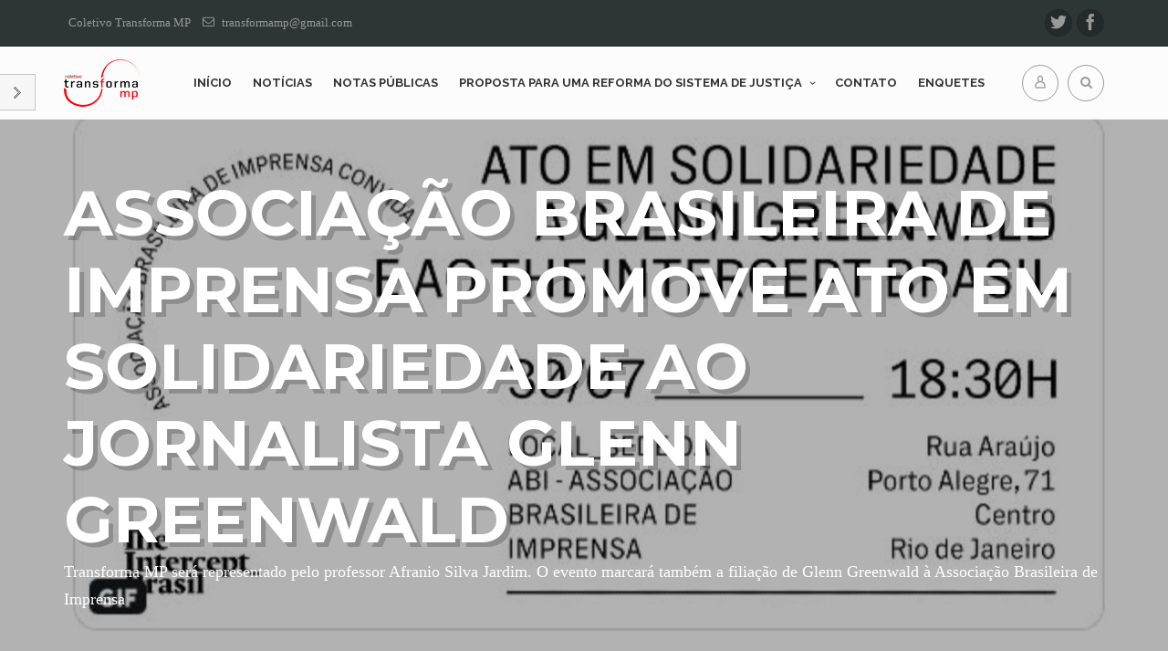

--- FILE ---
content_type: text/html; charset=UTF-8
request_url: https://transformamp.com/associacao-brasileira-de-imprensa-promove-ato-em-solidariedade-ao-jornalista-glenn-greenwald/
body_size: 20941
content:

<!DOCTYPE html>
<!--[if IE 7]>
<html class="ie ie7" dir="ltr" lang="pt-BR" prefix="og: https://ogp.me/ns# fb: http://ogp.me/ns/fb#">
<![endif]-->
<!--[if IE 8]>
<html class="ie ie8" dir="ltr" lang="pt-BR" prefix="og: https://ogp.me/ns# fb: http://ogp.me/ns/fb#">
<![endif]-->
<!--[if !(IE 7) & !(IE 8)]><!-->
<html dir="ltr" lang="pt-BR" prefix="og: https://ogp.me/ns# fb: http://ogp.me/ns/fb#">
<!--<![endif]-->
<head>
<meta charset="UTF-8" />
<meta name="viewport" content="width=device-width, initial-scale=1.0, minimum-scale=0.5, maximum-scale=2.5, user-scalable=no" />
<meta name="apple-mobile-web-app-capable" content="yes" />
<meta name="handheldfriendly" content="true" />
<link rel="profile" href="http://gmpg.org/xfn/11" />
<link rel="pingback" href="https://transformamp.com/xmlrpc.php" />
<!--[if lt IE 9]>
<script src="https://transformamp.com/wp-content/themes/jv-superblog/js/html5.js" type="text/javascript"></script>
<![endif]-->
<title>Associação Brasileira de Imprensa promove ato em solidariedade ao jornalista Glenn Greenwald - Coletivo Transforma MP</title>
	<style>img:is([sizes="auto" i], [sizes^="auto," i]) { contain-intrinsic-size: 3000px 1500px }</style>
	
		<!-- All in One SEO 4.9.3 - aioseo.com -->
	<meta name="description" content="Acontece nesta terça-feira, 30, a partir das 18h30, ato em solidariedade ao jornalista Glenn Greenwald, editor do site The Intercept, na sede da Associação Brasileira de Imprensa, no centro do Rio de Janeiro. O Transforma MP será representado pelo professor, e membro aposentado do Ministério Público do Rio de Janeiro, Afranio Silva Jardim. O evento terá" />
	<meta name="robots" content="max-image-preview:large" />
	<meta name="author" content="Coletivo"/>
	<link rel="canonical" href="https://transformamp.com/associacao-brasileira-de-imprensa-promove-ato-em-solidariedade-ao-jornalista-glenn-greenwald/" />
	<meta name="generator" content="All in One SEO (AIOSEO) 4.9.3" />
		<meta property="og:locale" content="pt_BR" />
		<meta property="og:site_name" content="Coletivo Transforma MP - O &quot;Coletivo por um Ministério Público Transformador&quot; é uma associação formada por membros do Ministério Público dos Estados e da União." />
		<meta property="og:type" content="article" />
		<meta property="og:title" content="Associação Brasileira de Imprensa promove ato em solidariedade ao jornalista Glenn Greenwald - Coletivo Transforma MP" />
		<meta property="og:description" content="Acontece nesta terça-feira, 30, a partir das 18h30, ato em solidariedade ao jornalista Glenn Greenwald, editor do site The Intercept, na sede da Associação Brasileira de Imprensa, no centro do Rio de Janeiro. O Transforma MP será representado pelo professor, e membro aposentado do Ministério Público do Rio de Janeiro, Afranio Silva Jardim. O evento terá" />
		<meta property="og:url" content="https://transformamp.com/associacao-brasileira-de-imprensa-promove-ato-em-solidariedade-ao-jornalista-glenn-greenwald/" />
		<meta property="article:published_time" content="2019-07-30T19:29:01+00:00" />
		<meta property="article:modified_time" content="2019-07-30T19:34:12+00:00" />
		<meta name="twitter:card" content="summary_large_image" />
		<meta name="twitter:title" content="Associação Brasileira de Imprensa promove ato em solidariedade ao jornalista Glenn Greenwald - Coletivo Transforma MP" />
		<meta name="twitter:description" content="Acontece nesta terça-feira, 30, a partir das 18h30, ato em solidariedade ao jornalista Glenn Greenwald, editor do site The Intercept, na sede da Associação Brasileira de Imprensa, no centro do Rio de Janeiro. O Transforma MP será representado pelo professor, e membro aposentado do Ministério Público do Rio de Janeiro, Afranio Silva Jardim. O evento terá" />
		<script type="application/ld+json" class="aioseo-schema">
			{"@context":"https:\/\/schema.org","@graph":[{"@type":"BlogPosting","@id":"https:\/\/transformamp.com\/associacao-brasileira-de-imprensa-promove-ato-em-solidariedade-ao-jornalista-glenn-greenwald\/#blogposting","name":"Associa\u00e7\u00e3o Brasileira de Imprensa promove ato em solidariedade ao jornalista Glenn Greenwald - Coletivo Transforma MP","headline":"Associa\u00e7\u00e3o Brasileira de Imprensa promove ato em solidariedade ao jornalista Glenn Greenwald","author":{"@id":"https:\/\/transformamp.com\/author\/transformamp\/#author"},"publisher":{"@id":"https:\/\/transformamp.com\/#organization"},"image":{"@type":"ImageObject","url":"https:\/\/transformamp.com\/wp-content\/uploads\/2019\/07\/associacao-brasileira-de-imprensa-promove-ato-em-solidariedade-ao-jornalista-glenn-greenwald.jpeg","width":1280,"height":720},"datePublished":"2019-07-30T16:29:01-03:00","dateModified":"2019-07-30T16:34:12-03:00","inLanguage":"pt-BR","mainEntityOfPage":{"@id":"https:\/\/transformamp.com\/associacao-brasileira-de-imprensa-promove-ato-em-solidariedade-ao-jornalista-glenn-greenwald\/#webpage"},"isPartOf":{"@id":"https:\/\/transformamp.com\/associacao-brasileira-de-imprensa-promove-ato-em-solidariedade-ao-jornalista-glenn-greenwald\/#webpage"},"articleSection":"Not\u00edcias, glenn greenwald, Vaza Jato"},{"@type":"BreadcrumbList","@id":"https:\/\/transformamp.com\/associacao-brasileira-de-imprensa-promove-ato-em-solidariedade-ao-jornalista-glenn-greenwald\/#breadcrumblist","itemListElement":[{"@type":"ListItem","@id":"https:\/\/transformamp.com#listItem","position":1,"name":"In\u00edcio","item":"https:\/\/transformamp.com","nextItem":{"@type":"ListItem","@id":"https:\/\/transformamp.com\/noticias\/noticias\/#listItem","name":"Not\u00edcias"}},{"@type":"ListItem","@id":"https:\/\/transformamp.com\/noticias\/noticias\/#listItem","position":2,"name":"Not\u00edcias","item":"https:\/\/transformamp.com\/noticias\/noticias\/","nextItem":{"@type":"ListItem","@id":"https:\/\/transformamp.com\/associacao-brasileira-de-imprensa-promove-ato-em-solidariedade-ao-jornalista-glenn-greenwald\/#listItem","name":"Associa\u00e7\u00e3o Brasileira de Imprensa promove ato em solidariedade ao jornalista Glenn Greenwald"},"previousItem":{"@type":"ListItem","@id":"https:\/\/transformamp.com#listItem","name":"In\u00edcio"}},{"@type":"ListItem","@id":"https:\/\/transformamp.com\/associacao-brasileira-de-imprensa-promove-ato-em-solidariedade-ao-jornalista-glenn-greenwald\/#listItem","position":3,"name":"Associa\u00e7\u00e3o Brasileira de Imprensa promove ato em solidariedade ao jornalista Glenn Greenwald","previousItem":{"@type":"ListItem","@id":"https:\/\/transformamp.com\/noticias\/noticias\/#listItem","name":"Not\u00edcias"}}]},{"@type":"Organization","@id":"https:\/\/transformamp.com\/#organization","name":"Coletivo Transforma MP","description":"O \"Coletivo por um Minist\u00e9rio P\u00fablico Transformador\" \u00e9 uma associa\u00e7\u00e3o formada por membros do Minist\u00e9rio P\u00fablico dos Estados e da Uni\u00e3o.","url":"https:\/\/transformamp.com\/"},{"@type":"Person","@id":"https:\/\/transformamp.com\/author\/transformamp\/#author","url":"https:\/\/transformamp.com\/author\/transformamp\/","name":"Coletivo","image":{"@type":"ImageObject","@id":"https:\/\/transformamp.com\/associacao-brasileira-de-imprensa-promove-ato-em-solidariedade-ao-jornalista-glenn-greenwald\/#authorImage","url":"https:\/\/secure.gravatar.com\/avatar\/a3d568811b78a1b1c2a0152c4d5eec88a7d7323f0e4c3d1b082e1fba3fc6f8b4?s=96&d=mm&r=g","width":96,"height":96,"caption":"Coletivo"}},{"@type":"WebPage","@id":"https:\/\/transformamp.com\/associacao-brasileira-de-imprensa-promove-ato-em-solidariedade-ao-jornalista-glenn-greenwald\/#webpage","url":"https:\/\/transformamp.com\/associacao-brasileira-de-imprensa-promove-ato-em-solidariedade-ao-jornalista-glenn-greenwald\/","name":"Associa\u00e7\u00e3o Brasileira de Imprensa promove ato em solidariedade ao jornalista Glenn Greenwald - Coletivo Transforma MP","description":"Acontece nesta ter\u00e7a-feira, 30, a partir das 18h30, ato em solidariedade ao jornalista Glenn Greenwald, editor do site The Intercept, na sede da Associa\u00e7\u00e3o Brasileira de Imprensa, no centro do Rio de Janeiro. O Transforma MP ser\u00e1 representado pelo professor, e membro aposentado do Minist\u00e9rio P\u00fablico do Rio de Janeiro, Afranio Silva Jardim. O evento ter\u00e1","inLanguage":"pt-BR","isPartOf":{"@id":"https:\/\/transformamp.com\/#website"},"breadcrumb":{"@id":"https:\/\/transformamp.com\/associacao-brasileira-de-imprensa-promove-ato-em-solidariedade-ao-jornalista-glenn-greenwald\/#breadcrumblist"},"author":{"@id":"https:\/\/transformamp.com\/author\/transformamp\/#author"},"creator":{"@id":"https:\/\/transformamp.com\/author\/transformamp\/#author"},"image":{"@type":"ImageObject","url":"https:\/\/transformamp.com\/wp-content\/uploads\/2019\/07\/associacao-brasileira-de-imprensa-promove-ato-em-solidariedade-ao-jornalista-glenn-greenwald.jpeg","@id":"https:\/\/transformamp.com\/associacao-brasileira-de-imprensa-promove-ato-em-solidariedade-ao-jornalista-glenn-greenwald\/#mainImage","width":1280,"height":720},"primaryImageOfPage":{"@id":"https:\/\/transformamp.com\/associacao-brasileira-de-imprensa-promove-ato-em-solidariedade-ao-jornalista-glenn-greenwald\/#mainImage"},"datePublished":"2019-07-30T16:29:01-03:00","dateModified":"2019-07-30T16:34:12-03:00"},{"@type":"WebSite","@id":"https:\/\/transformamp.com\/#website","url":"https:\/\/transformamp.com\/","name":"Coletivo Transforma MP","description":"O \"Coletivo por um Minist\u00e9rio P\u00fablico Transformador\" \u00e9 uma associa\u00e7\u00e3o formada por membros do Minist\u00e9rio P\u00fablico dos Estados e da Uni\u00e3o.","inLanguage":"pt-BR","publisher":{"@id":"https:\/\/transformamp.com\/#organization"}}]}
		</script>
		<!-- All in One SEO -->

<meta name="dlm-version" content="5.1.6"><link rel="alternate" type="application/rss+xml" title="Feed para Coletivo Transforma MP &raquo;" href="https://transformamp.com/feed/" />
<link rel="alternate" type="application/rss+xml" title="Feed de comentários para Coletivo Transforma MP &raquo;" href="https://transformamp.com/comments/feed/" />

<!-- GA Meta Tags plugin by Andreasyan.net -->
<!-- /GA Meta Tags plugin -->

<link rel="alternate" type="application/rss+xml" title="Feed de comentários para Coletivo Transforma MP &raquo; Associação Brasileira de Imprensa promove ato em solidariedade ao jornalista Glenn Greenwald" href="https://transformamp.com/associacao-brasileira-de-imprensa-promove-ato-em-solidariedade-ao-jornalista-glenn-greenwald/feed/" />
<script type="text/javascript">
/* <![CDATA[ */
window._wpemojiSettings = {"baseUrl":"https:\/\/s.w.org\/images\/core\/emoji\/16.0.1\/72x72\/","ext":".png","svgUrl":"https:\/\/s.w.org\/images\/core\/emoji\/16.0.1\/svg\/","svgExt":".svg","source":{"concatemoji":"https:\/\/transformamp.com\/wp-includes\/js\/wp-emoji-release.min.js?ver=6.8.3"}};
/*! This file is auto-generated */
!function(s,n){var o,i,e;function c(e){try{var t={supportTests:e,timestamp:(new Date).valueOf()};sessionStorage.setItem(o,JSON.stringify(t))}catch(e){}}function p(e,t,n){e.clearRect(0,0,e.canvas.width,e.canvas.height),e.fillText(t,0,0);var t=new Uint32Array(e.getImageData(0,0,e.canvas.width,e.canvas.height).data),a=(e.clearRect(0,0,e.canvas.width,e.canvas.height),e.fillText(n,0,0),new Uint32Array(e.getImageData(0,0,e.canvas.width,e.canvas.height).data));return t.every(function(e,t){return e===a[t]})}function u(e,t){e.clearRect(0,0,e.canvas.width,e.canvas.height),e.fillText(t,0,0);for(var n=e.getImageData(16,16,1,1),a=0;a<n.data.length;a++)if(0!==n.data[a])return!1;return!0}function f(e,t,n,a){switch(t){case"flag":return n(e,"\ud83c\udff3\ufe0f\u200d\u26a7\ufe0f","\ud83c\udff3\ufe0f\u200b\u26a7\ufe0f")?!1:!n(e,"\ud83c\udde8\ud83c\uddf6","\ud83c\udde8\u200b\ud83c\uddf6")&&!n(e,"\ud83c\udff4\udb40\udc67\udb40\udc62\udb40\udc65\udb40\udc6e\udb40\udc67\udb40\udc7f","\ud83c\udff4\u200b\udb40\udc67\u200b\udb40\udc62\u200b\udb40\udc65\u200b\udb40\udc6e\u200b\udb40\udc67\u200b\udb40\udc7f");case"emoji":return!a(e,"\ud83e\udedf")}return!1}function g(e,t,n,a){var r="undefined"!=typeof WorkerGlobalScope&&self instanceof WorkerGlobalScope?new OffscreenCanvas(300,150):s.createElement("canvas"),o=r.getContext("2d",{willReadFrequently:!0}),i=(o.textBaseline="top",o.font="600 32px Arial",{});return e.forEach(function(e){i[e]=t(o,e,n,a)}),i}function t(e){var t=s.createElement("script");t.src=e,t.defer=!0,s.head.appendChild(t)}"undefined"!=typeof Promise&&(o="wpEmojiSettingsSupports",i=["flag","emoji"],n.supports={everything:!0,everythingExceptFlag:!0},e=new Promise(function(e){s.addEventListener("DOMContentLoaded",e,{once:!0})}),new Promise(function(t){var n=function(){try{var e=JSON.parse(sessionStorage.getItem(o));if("object"==typeof e&&"number"==typeof e.timestamp&&(new Date).valueOf()<e.timestamp+604800&&"object"==typeof e.supportTests)return e.supportTests}catch(e){}return null}();if(!n){if("undefined"!=typeof Worker&&"undefined"!=typeof OffscreenCanvas&&"undefined"!=typeof URL&&URL.createObjectURL&&"undefined"!=typeof Blob)try{var e="postMessage("+g.toString()+"("+[JSON.stringify(i),f.toString(),p.toString(),u.toString()].join(",")+"));",a=new Blob([e],{type:"text/javascript"}),r=new Worker(URL.createObjectURL(a),{name:"wpTestEmojiSupports"});return void(r.onmessage=function(e){c(n=e.data),r.terminate(),t(n)})}catch(e){}c(n=g(i,f,p,u))}t(n)}).then(function(e){for(var t in e)n.supports[t]=e[t],n.supports.everything=n.supports.everything&&n.supports[t],"flag"!==t&&(n.supports.everythingExceptFlag=n.supports.everythingExceptFlag&&n.supports[t]);n.supports.everythingExceptFlag=n.supports.everythingExceptFlag&&!n.supports.flag,n.DOMReady=!1,n.readyCallback=function(){n.DOMReady=!0}}).then(function(){return e}).then(function(){var e;n.supports.everything||(n.readyCallback(),(e=n.source||{}).concatemoji?t(e.concatemoji):e.wpemoji&&e.twemoji&&(t(e.twemoji),t(e.wpemoji)))}))}((window,document),window._wpemojiSettings);
/* ]]> */
</script>
<link rel='stylesheet' id='jv-superblog-bootstrap-css' href='https://transformamp.com/wp-content/themes/jv-superblog/library/assets/css/bootstrap.min.css?ver=6.8.3' type='text/css' media='all' />
<link rel='stylesheet' id='sbi_styles-css' href='https://transformamp.com/wp-content/plugins/instagram-feed/css/sbi-styles.min.css?ver=6.10.0' type='text/css' media='all' />
<style id='wp-emoji-styles-inline-css' type='text/css'>

	img.wp-smiley, img.emoji {
		display: inline !important;
		border: none !important;
		box-shadow: none !important;
		height: 1em !important;
		width: 1em !important;
		margin: 0 0.07em !important;
		vertical-align: -0.1em !important;
		background: none !important;
		padding: 0 !important;
	}
</style>
<link rel='stylesheet' id='wp-block-library-css' href='https://transformamp.com/wp-includes/css/dist/block-library/style.min.css?ver=6.8.3' type='text/css' media='all' />
<style id='classic-theme-styles-inline-css' type='text/css'>
/*! This file is auto-generated */
.wp-block-button__link{color:#fff;background-color:#32373c;border-radius:9999px;box-shadow:none;text-decoration:none;padding:calc(.667em + 2px) calc(1.333em + 2px);font-size:1.125em}.wp-block-file__button{background:#32373c;color:#fff;text-decoration:none}
</style>
<link rel='stylesheet' id='aioseo/css/src/vue/standalone/blocks/table-of-contents/global.scss-css' href='https://transformamp.com/wp-content/plugins/all-in-one-seo-pack/dist/Lite/assets/css/table-of-contents/global.e90f6d47.css?ver=4.9.3' type='text/css' media='all' />
<style id='pdfemb-pdf-embedder-viewer-style-inline-css' type='text/css'>
.wp-block-pdfemb-pdf-embedder-viewer{max-width:none}

</style>
<style id='global-styles-inline-css' type='text/css'>
:root{--wp--preset--aspect-ratio--square: 1;--wp--preset--aspect-ratio--4-3: 4/3;--wp--preset--aspect-ratio--3-4: 3/4;--wp--preset--aspect-ratio--3-2: 3/2;--wp--preset--aspect-ratio--2-3: 2/3;--wp--preset--aspect-ratio--16-9: 16/9;--wp--preset--aspect-ratio--9-16: 9/16;--wp--preset--color--black: #000000;--wp--preset--color--cyan-bluish-gray: #abb8c3;--wp--preset--color--white: #ffffff;--wp--preset--color--pale-pink: #f78da7;--wp--preset--color--vivid-red: #cf2e2e;--wp--preset--color--luminous-vivid-orange: #ff6900;--wp--preset--color--luminous-vivid-amber: #fcb900;--wp--preset--color--light-green-cyan: #7bdcb5;--wp--preset--color--vivid-green-cyan: #00d084;--wp--preset--color--pale-cyan-blue: #8ed1fc;--wp--preset--color--vivid-cyan-blue: #0693e3;--wp--preset--color--vivid-purple: #9b51e0;--wp--preset--gradient--vivid-cyan-blue-to-vivid-purple: linear-gradient(135deg,rgba(6,147,227,1) 0%,rgb(155,81,224) 100%);--wp--preset--gradient--light-green-cyan-to-vivid-green-cyan: linear-gradient(135deg,rgb(122,220,180) 0%,rgb(0,208,130) 100%);--wp--preset--gradient--luminous-vivid-amber-to-luminous-vivid-orange: linear-gradient(135deg,rgba(252,185,0,1) 0%,rgba(255,105,0,1) 100%);--wp--preset--gradient--luminous-vivid-orange-to-vivid-red: linear-gradient(135deg,rgba(255,105,0,1) 0%,rgb(207,46,46) 100%);--wp--preset--gradient--very-light-gray-to-cyan-bluish-gray: linear-gradient(135deg,rgb(238,238,238) 0%,rgb(169,184,195) 100%);--wp--preset--gradient--cool-to-warm-spectrum: linear-gradient(135deg,rgb(74,234,220) 0%,rgb(151,120,209) 20%,rgb(207,42,186) 40%,rgb(238,44,130) 60%,rgb(251,105,98) 80%,rgb(254,248,76) 100%);--wp--preset--gradient--blush-light-purple: linear-gradient(135deg,rgb(255,206,236) 0%,rgb(152,150,240) 100%);--wp--preset--gradient--blush-bordeaux: linear-gradient(135deg,rgb(254,205,165) 0%,rgb(254,45,45) 50%,rgb(107,0,62) 100%);--wp--preset--gradient--luminous-dusk: linear-gradient(135deg,rgb(255,203,112) 0%,rgb(199,81,192) 50%,rgb(65,88,208) 100%);--wp--preset--gradient--pale-ocean: linear-gradient(135deg,rgb(255,245,203) 0%,rgb(182,227,212) 50%,rgb(51,167,181) 100%);--wp--preset--gradient--electric-grass: linear-gradient(135deg,rgb(202,248,128) 0%,rgb(113,206,126) 100%);--wp--preset--gradient--midnight: linear-gradient(135deg,rgb(2,3,129) 0%,rgb(40,116,252) 100%);--wp--preset--font-size--small: 13px;--wp--preset--font-size--medium: 20px;--wp--preset--font-size--large: 36px;--wp--preset--font-size--x-large: 42px;--wp--preset--spacing--20: 0.44rem;--wp--preset--spacing--30: 0.67rem;--wp--preset--spacing--40: 1rem;--wp--preset--spacing--50: 1.5rem;--wp--preset--spacing--60: 2.25rem;--wp--preset--spacing--70: 3.38rem;--wp--preset--spacing--80: 5.06rem;--wp--preset--shadow--natural: 6px 6px 9px rgba(0, 0, 0, 0.2);--wp--preset--shadow--deep: 12px 12px 50px rgba(0, 0, 0, 0.4);--wp--preset--shadow--sharp: 6px 6px 0px rgba(0, 0, 0, 0.2);--wp--preset--shadow--outlined: 6px 6px 0px -3px rgba(255, 255, 255, 1), 6px 6px rgba(0, 0, 0, 1);--wp--preset--shadow--crisp: 6px 6px 0px rgba(0, 0, 0, 1);}:where(.is-layout-flex){gap: 0.5em;}:where(.is-layout-grid){gap: 0.5em;}body .is-layout-flex{display: flex;}.is-layout-flex{flex-wrap: wrap;align-items: center;}.is-layout-flex > :is(*, div){margin: 0;}body .is-layout-grid{display: grid;}.is-layout-grid > :is(*, div){margin: 0;}:where(.wp-block-columns.is-layout-flex){gap: 2em;}:where(.wp-block-columns.is-layout-grid){gap: 2em;}:where(.wp-block-post-template.is-layout-flex){gap: 1.25em;}:where(.wp-block-post-template.is-layout-grid){gap: 1.25em;}.has-black-color{color: var(--wp--preset--color--black) !important;}.has-cyan-bluish-gray-color{color: var(--wp--preset--color--cyan-bluish-gray) !important;}.has-white-color{color: var(--wp--preset--color--white) !important;}.has-pale-pink-color{color: var(--wp--preset--color--pale-pink) !important;}.has-vivid-red-color{color: var(--wp--preset--color--vivid-red) !important;}.has-luminous-vivid-orange-color{color: var(--wp--preset--color--luminous-vivid-orange) !important;}.has-luminous-vivid-amber-color{color: var(--wp--preset--color--luminous-vivid-amber) !important;}.has-light-green-cyan-color{color: var(--wp--preset--color--light-green-cyan) !important;}.has-vivid-green-cyan-color{color: var(--wp--preset--color--vivid-green-cyan) !important;}.has-pale-cyan-blue-color{color: var(--wp--preset--color--pale-cyan-blue) !important;}.has-vivid-cyan-blue-color{color: var(--wp--preset--color--vivid-cyan-blue) !important;}.has-vivid-purple-color{color: var(--wp--preset--color--vivid-purple) !important;}.has-black-background-color{background-color: var(--wp--preset--color--black) !important;}.has-cyan-bluish-gray-background-color{background-color: var(--wp--preset--color--cyan-bluish-gray) !important;}.has-white-background-color{background-color: var(--wp--preset--color--white) !important;}.has-pale-pink-background-color{background-color: var(--wp--preset--color--pale-pink) !important;}.has-vivid-red-background-color{background-color: var(--wp--preset--color--vivid-red) !important;}.has-luminous-vivid-orange-background-color{background-color: var(--wp--preset--color--luminous-vivid-orange) !important;}.has-luminous-vivid-amber-background-color{background-color: var(--wp--preset--color--luminous-vivid-amber) !important;}.has-light-green-cyan-background-color{background-color: var(--wp--preset--color--light-green-cyan) !important;}.has-vivid-green-cyan-background-color{background-color: var(--wp--preset--color--vivid-green-cyan) !important;}.has-pale-cyan-blue-background-color{background-color: var(--wp--preset--color--pale-cyan-blue) !important;}.has-vivid-cyan-blue-background-color{background-color: var(--wp--preset--color--vivid-cyan-blue) !important;}.has-vivid-purple-background-color{background-color: var(--wp--preset--color--vivid-purple) !important;}.has-black-border-color{border-color: var(--wp--preset--color--black) !important;}.has-cyan-bluish-gray-border-color{border-color: var(--wp--preset--color--cyan-bluish-gray) !important;}.has-white-border-color{border-color: var(--wp--preset--color--white) !important;}.has-pale-pink-border-color{border-color: var(--wp--preset--color--pale-pink) !important;}.has-vivid-red-border-color{border-color: var(--wp--preset--color--vivid-red) !important;}.has-luminous-vivid-orange-border-color{border-color: var(--wp--preset--color--luminous-vivid-orange) !important;}.has-luminous-vivid-amber-border-color{border-color: var(--wp--preset--color--luminous-vivid-amber) !important;}.has-light-green-cyan-border-color{border-color: var(--wp--preset--color--light-green-cyan) !important;}.has-vivid-green-cyan-border-color{border-color: var(--wp--preset--color--vivid-green-cyan) !important;}.has-pale-cyan-blue-border-color{border-color: var(--wp--preset--color--pale-cyan-blue) !important;}.has-vivid-cyan-blue-border-color{border-color: var(--wp--preset--color--vivid-cyan-blue) !important;}.has-vivid-purple-border-color{border-color: var(--wp--preset--color--vivid-purple) !important;}.has-vivid-cyan-blue-to-vivid-purple-gradient-background{background: var(--wp--preset--gradient--vivid-cyan-blue-to-vivid-purple) !important;}.has-light-green-cyan-to-vivid-green-cyan-gradient-background{background: var(--wp--preset--gradient--light-green-cyan-to-vivid-green-cyan) !important;}.has-luminous-vivid-amber-to-luminous-vivid-orange-gradient-background{background: var(--wp--preset--gradient--luminous-vivid-amber-to-luminous-vivid-orange) !important;}.has-luminous-vivid-orange-to-vivid-red-gradient-background{background: var(--wp--preset--gradient--luminous-vivid-orange-to-vivid-red) !important;}.has-very-light-gray-to-cyan-bluish-gray-gradient-background{background: var(--wp--preset--gradient--very-light-gray-to-cyan-bluish-gray) !important;}.has-cool-to-warm-spectrum-gradient-background{background: var(--wp--preset--gradient--cool-to-warm-spectrum) !important;}.has-blush-light-purple-gradient-background{background: var(--wp--preset--gradient--blush-light-purple) !important;}.has-blush-bordeaux-gradient-background{background: var(--wp--preset--gradient--blush-bordeaux) !important;}.has-luminous-dusk-gradient-background{background: var(--wp--preset--gradient--luminous-dusk) !important;}.has-pale-ocean-gradient-background{background: var(--wp--preset--gradient--pale-ocean) !important;}.has-electric-grass-gradient-background{background: var(--wp--preset--gradient--electric-grass) !important;}.has-midnight-gradient-background{background: var(--wp--preset--gradient--midnight) !important;}.has-small-font-size{font-size: var(--wp--preset--font-size--small) !important;}.has-medium-font-size{font-size: var(--wp--preset--font-size--medium) !important;}.has-large-font-size{font-size: var(--wp--preset--font-size--large) !important;}.has-x-large-font-size{font-size: var(--wp--preset--font-size--x-large) !important;}
:where(.wp-block-post-template.is-layout-flex){gap: 1.25em;}:where(.wp-block-post-template.is-layout-grid){gap: 1.25em;}
:where(.wp-block-columns.is-layout-flex){gap: 2em;}:where(.wp-block-columns.is-layout-grid){gap: 2em;}
:root :where(.wp-block-pullquote){font-size: 1.5em;line-height: 1.6;}
</style>
<link rel='stylesheet' id='bbp-default-css' href='https://transformamp.com/wp-content/plugins/bbpress/templates/default/css/bbpress.min.css?ver=2.6.14' type='text/css' media='all' />
<link rel='stylesheet' id='contact-form-7-css' href='https://transformamp.com/wp-content/plugins/contact-form-7/includes/css/styles.css?ver=6.1.4' type='text/css' media='all' />
<link rel='stylesheet' id='pfo-css' href='https://transformamp.com/wp-content/plugins/jv_portfoliometa/assets/css/pfo.css?ver=6.8.3' type='text/css' media='all' />
<link rel='stylesheet' id='prtfl_stylesheet-css' href='https://transformamp.com/wp-content/plugins/portfolio/css/style.css?ver=6.8.3' type='text/css' media='all' />
<link rel='stylesheet' id='prtfl_lightbox_stylesheet-css' href='https://transformamp.com/wp-content/plugins/portfolio/fancybox/jquery.fancybox-1.3.4.css?ver=6.8.3' type='text/css' media='all' />
<link rel='stylesheet' id='rs-plugin-settings-css' href='https://transformamp.com/wp-content/plugins/revslider/public/assets/css/rs6.css?ver=6.2.23' type='text/css' media='all' />
<style id='rs-plugin-settings-inline-css' type='text/css'>
.tp-caption a{color:#ff7302;text-shadow:none;-webkit-transition:all 0.2s ease-out;-moz-transition:all 0.2s ease-out;-o-transition:all 0.2s ease-out;-ms-transition:all 0.2s ease-out}.tp-caption a:hover{color:#ffa902}.tp-caption a{color:#ff7302;text-shadow:none;-webkit-transition:all 0.2s ease-out;-moz-transition:all 0.2s ease-out;-o-transition:all 0.2s ease-out;-ms-transition:all 0.2s ease-out}.tp-caption a:hover{color:#ffa902}
</style>
<link rel='stylesheet' id='wp-polls-css' href='https://transformamp.com/wp-content/plugins/wp-polls/polls-css.css?ver=2.77.3' type='text/css' media='all' />
<style id='wp-polls-inline-css' type='text/css'>
.wp-polls .pollbar {
	margin: 1px;
	font-size: 8px;
	line-height: 10px;
	height: 10px;
	background: #880000;
	border: 1px solid #2f0000;
}

</style>
<link rel='stylesheet' id='dashicons-css' href='https://transformamp.com/wp-includes/css/dashicons.min.css?ver=6.8.3' type='text/css' media='all' />
<link rel='stylesheet' id='jv-superblog-font-icomoon-css' href='https://transformamp.com/wp-content/themes/jv-superblog/library/assets/css/font-icomoon.css?ver=6.8.3' type='text/css' media='all' />
<link rel='stylesheet' id='jv-superblog-minicolorsz-css' href='https://transformamp.com/wp-content/themes/jv-superblog/library/assets/css/jquery.minicolors.css?ver=6.8.3' type='text/css' media='all' />
<link rel='stylesheet' id='jv-superblog-responsive-rtl-css' href='https://transformamp.com/wp-content/themes/jv-superblog//css/shortcode.css?ver=6.8.3' type='text/css' media='all' />
<link rel='stylesheet' id='jv-superblog-blog-css' href='https://transformamp.com/wp-content/themes/jv-superblog//css/blog.css?ver=6.8.3' type='text/css' media='all' />
<link rel='stylesheet' id='jv-superblog-shop-css' href='https://transformamp.com/wp-content/themes/jv-superblog//css/shop.css?ver=6.8.3' type='text/css' media='all' />
<link rel='stylesheet' id='jv-superblog-menu-css' href='https://transformamp.com/wp-content/themes/jv-superblog//css/menu.css?ver=6.8.3' type='text/css' media='all' />
<link rel='stylesheet' id='jv-superblog-main-css' href='https://transformamp.com/wp-content/themes/jv-superblog//css/main.css?ver=6.8.3' type='text/css' media='all' />
<link rel='stylesheet' id='jv-superblog-responsive-css' href='https://transformamp.com/wp-content/themes/jv-superblog//css/responsive.css?ver=6.8.3' type='text/css' media='all' />
<link rel='stylesheet' id='jv-superblog-switcher-css' href='https://transformamp.com/wp-content/themes/jv-superblog//css/switcher.css?ver=6.8.3' type='text/css' media='all' />
<link rel='stylesheet' id='jv-superblog-style-css' href='https://transformamp.com/wp-content/themes/jv-superblog/style.css?ver=6.8.3' type='text/css' media='all' />
<style id='jv-superblog-style-inline-css' type='text/css'>

			.post-navigation .nav-previous { background-image: url(https://transformamp.com/wp-content/uploads/2019/07/pfdc-chefe-de-estado-nao-pode-manter-sob-sigilo-informacoes-sobre-paradeiro-de-desaparecido-politico-624x351.jpeg); }
			.post-navigation .nav-previous .post-title, .post-navigation .nav-previous a:hover .post-title, .post-navigation .nav-previous .meta-nav { color: #fff; }
			.post-navigation .nav-previous a:before { background-color: rgba(0, 0, 0, 0.4); }
		
			.post-navigation .nav-next { background-image: url(https://transformamp.com/wp-content/uploads/2019/07/mais-um-duro-golpe-contra-o-estado-democratico-de-direito-diz-instituto-baiano-de-direito-processual-penal-sobre-ataque-de-bolsonaro-a-felipe-santa-cruz-624x469.jpg); }
			.post-navigation .nav-next .post-title, .post-navigation .nav-next a:hover .post-title, .post-navigation .nav-next .meta-nav { color: #fff; }
			.post-navigation .nav-next a:before { background-color: rgba(0, 0, 0, 0.4); }
		
</style>
<!--[if lt IE 9]>
<link rel='stylesheet' id='jv-superblog-ie-css' href='https://transformamp.com/wp-content/themes/jv-superblog/css/ie.css?ver=20121010' type='text/css' media='all' />
<![endif]-->
<link rel='stylesheet' id='js_composer_custom_css-css' href='//transformamp.com/wp-content/uploads/js_composer/custom.css?ver=4.11.2.1' type='text/css' media='all' />
<link rel='stylesheet' id='color-4-css' href='https://transformamp.com/wp-content/themes/jv-superblog/css/colors/color-4/style.css?ver=6.8.3' type='text/css' media='all' />
<link rel='stylesheet' id='jv-superblog-owl-carousel-css' href='https://transformamp.com/wp-content/themes/jv-superblog/library/assets/css/owl.carousel.2.0.css?ver=6.8.3' type='text/css' media='all' />
<link rel='stylesheet' id='Raleway-css' href='//fonts.googleapis.com/css?family=Raleway%3A100%2C200%2C300%2Cregular%2C500%2C600%2C700%2C800%2C900&#038;ver=6.8.3' type='text/css' media='all' />
<link rel='stylesheet' id='Open-Sans-css' href='//fonts.googleapis.com/css?family=Open%2BSans%3A300%2C300italic%2Cregular%2Citalic%2C600%2C600italic%2C700%2C700italic&#038;ver=6.8.3' type='text/css' media='all' />
<link rel='stylesheet' id='Oswald-css' href='//fonts.googleapis.com/css?family=Oswald%3A300%2Cregular%2C700&#038;ver=6.8.3' type='text/css' media='all' />
<link rel='stylesheet' id='Montserrat-css' href='//fonts.googleapis.com/css?family=Montserrat%3Aregular%2C700&#038;ver=6.8.3' type='text/css' media='all' />
<link rel='stylesheet' id='jv-superblog-animate-css' href='https://transformamp.com/wp-content/themes/jv-superblog/library/assets/css/animate.css?ver=6.8.3' type='text/css' media='all' />
<link rel='stylesheet' id='jv-superblog-custom-css' href='https://transformamp.com/wp-content/themes/jv-superblog/css/custom.css?ver=6.8.3' type='text/css' media='all' />
<script type="text/javascript" src="https://transformamp.com/wp-includes/js/plupload/moxie.min.js?ver=1.3.5.1" id="moxiejs-js"></script>
<script type="text/javascript" src="https://transformamp.com/wp-includes/js/plupload/plupload.min.js?ver=2.1.9" id="plupload-js"></script>
<script type="text/javascript" src="https://transformamp.com/wp-includes/js/jquery/jquery.min.js?ver=3.7.1" id="jquery-core-js"></script>
<script type="text/javascript" src="https://transformamp.com/wp-includes/js/jquery/jquery-migrate.min.js?ver=3.4.1" id="jquery-migrate-js"></script>
<!--[if lt IE 8]>
<script type="text/javascript" src="https://transformamp.com/wp-includes/js/json2.min.js?ver=2015-05-03" id="json2-js"></script>
<![endif]-->
<script type="text/javascript" src="https://transformamp.com/wp-content/plugins/portfolio/fancybox/jquery.mousewheel-3.0.4.pack.js?ver=6.8.3" id="prtfl_fancybox_mousewheelJs-js"></script>
<script type="text/javascript" src="https://transformamp.com/wp-content/plugins/portfolio/fancybox/jquery.fancybox-1.3.4.pack.js?ver=6.8.3" id="prtfl_fancyboxJs-js"></script>
<script type="text/javascript" src="https://transformamp.com/wp-content/plugins/revslider/public/assets/js/rbtools.min.js?ver=6.2.23" id="tp-tools-js"></script>
<script type="text/javascript" src="https://transformamp.com/wp-content/plugins/revslider/public/assets/js/rs6.min.js?ver=6.2.23" id="revmin-js"></script>
<script type="text/javascript" src="https://transformamp.com/wp-content/themes/jv-superblog/library/assets/js/jv.js?ver=6.8.3" id="jv-superblog-jv-js"></script>
<script type="text/javascript" src="https://transformamp.com/wp-content/themes/jv-superblog/library/assets/js/bootstrap.min.js?ver=6.8.3" id="jv-superblog-bootstrap-js"></script>
<script type="text/javascript" src="https://transformamp.com/wp-content/themes/jv-superblog/library/assets/js/retina.min.js?ver=6.8.3" id="retina-js"></script>
<script type="text/javascript" src="https://transformamp.com/wp-content/themes/jv-superblog/library/assets/js/jquery.minicolors.min.js?ver=6.8.3" id="jv-superblog-minicolorsz-js"></script>
<script type="text/javascript" src="https://transformamp.com/wp-content/themes/jv-superblog/library/assets/js/owl.carousel.min.2.0.js?ver=6.8.3" id="jv-superblog-owl-carousel-js"></script>
<script type="text/javascript" src="https://transformamp.com/wp-content/themes/jv-superblog/library/assets/js/scrollingeffect.js?ver=6.8.3" id="jv-superblog-scrollingeffect-js"></script>
<link rel="https://api.w.org/" href="https://transformamp.com/wp-json/" /><link rel="alternate" title="JSON" type="application/json" href="https://transformamp.com/wp-json/wp/v2/posts/6392" /><link rel="EditURI" type="application/rsd+xml" title="RSD" href="https://transformamp.com/xmlrpc.php?rsd" />
<meta name="generator" content="WordPress 6.8.3" />
<link rel='shortlink' href='https://transformamp.com/?p=6392' />
<link rel="alternate" title="oEmbed (JSON)" type="application/json+oembed" href="https://transformamp.com/wp-json/oembed/1.0/embed?url=https%3A%2F%2Ftransformamp.com%2Fassociacao-brasileira-de-imprensa-promove-ato-em-solidariedade-ao-jornalista-glenn-greenwald%2F" />
<link rel="alternate" title="oEmbed (XML)" type="text/xml+oembed" href="https://transformamp.com/wp-json/oembed/1.0/embed?url=https%3A%2F%2Ftransformamp.com%2Fassociacao-brasileira-de-imprensa-promove-ato-em-solidariedade-ao-jornalista-glenn-greenwald%2F&#038;format=xml" />
<script type='text/javascript'>var ajaxurl = 'https://transformamp.com/wp-admin/admin-ajax.php';</script><!-- Analytics by WP Statistics - https://wp-statistics.com -->
<meta name="generator" content="Powered by Visual Composer - drag and drop page builder for WordPress."/>
<!--[if lte IE 9]><link rel="stylesheet" type="text/css" href="https://transformamp.com/wp-content/plugins/js_composer/assets/css/vc_lte_ie9.min.css" media="screen"><![endif]--><!--[if IE  8]><link rel="stylesheet" type="text/css" href="https://transformamp.com/wp-content/plugins/js_composer/assets/css/vc-ie8.min.css" media="screen"><![endif]--><meta name="generator" content="Powered by Slider Revolution 6.2.23 - responsive, Mobile-Friendly Slider Plugin for WordPress with comfortable drag and drop interface." />
 <style type="text/css" media="screen"> body{background-attachment: inherit;background-position: inherit;background-repeat: inherit;}
.wrap_bg_header { background-image: url(https://transformamp.com/wp-content/uploads/2019/07/associacao-brasileira-de-imprensa-promove-ato-em-solidariedade-ao-jornalista-glenn-greenwald.jpeg)}
#nav-mainmenu-mobile,a.logo-text .text,#nav-mainmenu div[class*="menu"] > ul > li > a{font-family: 'Raleway',  serif;}
body{font-family: 'Open Sans',  serif;}
.ItemLinks .meta-label,a.logo-text .slogan,#buddypress .activity-list .activity-content .activity-header,#buddypress .activity-list .activity-content .comment-header,.loading-ball .ball2,.timeline-year .years,.tp-caption-title,h2,h3,h4,h5,h6{font-family: 'Oswald',  serif;}
h1{font-family: 'Montserrat',  serif;}
.inner-title > * { visibility: hidden; }
.counting { visibility: hidden; }
.anm-left { visibility: hidden; }
.anm-right { visibility: hidden; }
.layout_Timeline .item_1 .blog-item-description, .layout_Timeline .item_2 .thumbnail_large { visibility: hidden; }
.layout_Timeline .item_1 .thumbnail_large, .layout_Timeline .item_2 .blog-item-description { visibility: hidden; }
.round-icon { visibility: hidden; } </style> <script type="text/javascript"> jQuery(function(){JVTop.init()});
jQuery(function($){    $('.logoSlider ').hide().imagesLoaded(function(){ $(this).show().owlCarousel({items : 6,pagination: false,navigation : false,navigationText : ["<i class='icon-angle-left'></i>","<i class='icon-angle-right'></i>"],autoPlay :true,itemsDesktopSmall:[1199,4],itemsTablet: [991,3],itemsMobile: [479,2]});}); $('.WooProductDetail .related-products .product_list_widget, .slider-products .product_list_widget, .owl-carousel-item4').hide().imagesLoaded(function(){ $(this).show().owlCarousel({items : 4,pagination: false,navigation : true,navigationText : ["<i class='icon-angle-left'></i>","<i class='icon-angle-right'></i>"],autoPlay :false,itemsDesktopSmall:[1199,3],itemsTablet: [991,2],itemsMobile: [479,1]});}); $('.slider-subcategories').hide().imagesLoaded(function(){ $(this).show().owlCarousel({items : 4,pagination: false,navigation : false,autoPlay :true,itemsTablet: [768,3],itemsMobile: [479,2]});}); $('.slider-latest-6 .jv-posts').hide().imagesLoaded(function(){ $(this).show().owlCarousel({items : 6,pagination: false,navigation : true,navigationText : ["<i class='icon-angle-left'></i>","<i class='icon-angle-right'></i>"],autoPlay :false,itemsDesktopSmall:[979,3],itemsTablet: [768,2],itemsMobile: [479,1]});}); $('.slider-latest-4 .jv-posts').hide().imagesLoaded(function(){ $(this).show().owlCarousel({items : 4,pagination: false,navigation : true,navigationText : ["<i class='icon-angle-left'></i>","<i class='icon-angle-right'></i>"],autoPlay :false,itemsDesktopSmall:[1199,3],itemsTablet: [991,2],itemsMobile: [479,1]});}); $('.slider-latest-3 .jv-posts').hide().imagesLoaded(function(){ $(this).show().owlCarousel({items : 3,pagination: false,navigation : true,navigationText : ["<i class='icon-angle-left'></i>","<i class='icon-angle-right'></i>"],itemsDesktopSmall:[1199,3],itemsTablet: [991,2],itemsMobile: [479,1]});}); $('.slider-latest-2 .jv-posts, .slider-2-items .rpwe-div.slider').hide().imagesLoaded(function(){ $(this).show().owlCarousel({items : 2,navigation : false,autoPlay :false,itemsDesktop : [1199,2],itemsDesktopSmall : [979,2],itemsTablet: [768,2],itemsMobile: [479,1]});}); $('.slider-1-items .slider, .page-blog-gellary').hide().imagesLoaded(function(){ $(this).show().owlCarousel({navigation : false,pagination: true,autoPlay : false,singleItem : true,autoHeight : true,navigationText : ["<i class='icon-angle-left'></i>","<i class='icon-angle-right'></i>"],transitionStyle:'fade'});}); $('#block-title .single-blog-gellary').hide().imagesLoaded(function(){ $(this).show().owlCarousel({navigation : true,pagination: true,autoPlay : false,singleItem : true				,navigationText : ["<i class='icon-angle-left'></i>","<i class='icon-angle-right'></i>"],transitionStyle:'fadeUp'});}); $('.slider-3-items .slider ').hide().imagesLoaded(function(){ $(this).show().owlCarousel({items : 3,pagination: false,navigation : true,navigationText : ["<i class='icon-angle-left'></i>","<i class='icon-angle-right'></i>"]});}); $('.wtestimonials.slider-1-item.text-center.quote  .items').hide().imagesLoaded(function(){ $(this).show().owlCarousel({navigation : false,pagination: false,autoPlay : false,singleItem : true,autoHeight : true,transitionStyle:'fade'});}); $('.wtestimonials.slider-5-items .items, .wrap-portfolio').hide().imagesLoaded(function(){ $(this).show().owlCarousel({items : 5,pagination: false,navigation : true,navigationText : ["<i class='icon-angle-left'></i>","<i class='icon-angle-right'></i>"],autoPlay :false,itemsTablet: [768,3],itemsMobile: [479,1]});}); $('.wtestimonials.slider-2-items .items').hide().imagesLoaded(function(){ $(this).show().owlCarousel({items : 2,pagination: false,navigation : true,navigationText : ["<i class='icon-angle-left'></i>","<i class='icon-angle-right'></i>"],autoPlay :false,itemsDesktop : [1199,2],itemsDesktopSmall : [979,2],itemsTablet: [768,2],itemsMobile: [479,1]});}); $('.you-might-also-like .related-posts').hide().imagesLoaded(function(){ $(this).show().owlCarousel({items : 3,pagination: false,navigation : true,navigationText : ["<i class='icon-angle-left'></i>","<i class='icon-angle-right'></i>"],autoPlay :false,itemsTablet: [768,3],itemsMobile: [479,1]});}); $('.wtestimonials.slider-1-item .items').hide().imagesLoaded(function(){ $(this).show().owlCarousel({navigation : true,pagination: false,autoPlay : false,singleItem : true,autoHeight : true,navigationText : ["<i class='icon-angle-left'></i>","<i class='icon-angle-right'></i>"],transitionStyle:'fade'});}); });
var jvEffects = [{"enable":true,"selector":".inner-title > *","duration":"1000","iteration":"1","groupDelay":"200","delay":"0","effect":"fadeInUp","groupPoint":".vc_row","offset":"100","mobile":0,"groupDesc":false},{"enable":true,"selector":".counting","duration":"3000","iteration":"1","groupDelay":"0","delay":"0","effect":"counting","groupPoint":"","offset":"100","mobile":0,"groupDesc":false},{"enable":true,"selector":".anm-left","duration":"1000","iteration":"1","groupDelay":"0","delay":"0","effect":"fadeInLeft","groupPoint":"","offset":"100","mobile":0,"groupDesc":false},{"enable":true,"selector":".anm-right","duration":"1000","iteration":"1","groupDelay":"0","delay":"0","effect":"fadeInRight","groupPoint":"","offset":"100","mobile":0,"groupDesc":false},{"enable":true,"selector":".layout_Timeline .item_1 .blog-item-description, .layout_Timeline .item_2 .thumbnail_large","duration":"800","iteration":"1","groupDelay":"0","delay":"0","effect":"slideInLeft-30","groupPoint":"","offset":"100","mobile":0,"groupDesc":false},{"enable":true,"selector":".layout_Timeline .item_1 .thumbnail_large, .layout_Timeline .item_2 .blog-item-description","duration":"800","iteration":"1","groupDelay":"0","delay":"0","effect":"slideInRight-30","groupPoint":"","offset":"100","mobile":0,"groupDesc":false},{"enable":true,"selector":".round-icon","duration":"1000","iteration":"1","groupDelay":"0","delay":"0","effect":"zoomOut","groupPoint":"","offset":"50","mobile":1,"groupDesc":false}];
jQuery(function($){  
                    $.each([{"enable":true,"selector":".inner-title > *","duration":"1000","iteration":"1","groupDelay":"200","delay":"0","effect":"fadeInUp","groupPoint":".vc_row","offset":"100","mobile":0,"groupDesc":false},{"enable":true,"selector":".counting","duration":"3000","iteration":"1","groupDelay":"0","delay":"0","effect":"counting","groupPoint":"","offset":"100","mobile":0,"groupDesc":false},{"enable":true,"selector":".anm-left","duration":"1000","iteration":"1","groupDelay":"0","delay":"0","effect":"fadeInLeft","groupPoint":"","offset":"100","mobile":0,"groupDesc":false},{"enable":true,"selector":".anm-right","duration":"1000","iteration":"1","groupDelay":"0","delay":"0","effect":"fadeInRight","groupPoint":"","offset":"100","mobile":0,"groupDesc":false},{"enable":true,"selector":".layout_Timeline .item_1 .blog-item-description, .layout_Timeline .item_2 .thumbnail_large","duration":"800","iteration":"1","groupDelay":"0","delay":"0","effect":"slideInLeft-30","groupPoint":"","offset":"100","mobile":0,"groupDesc":false},{"enable":true,"selector":".layout_Timeline .item_1 .thumbnail_large, .layout_Timeline .item_2 .blog-item-description","duration":"800","iteration":"1","groupDelay":"0","delay":"0","effect":"slideInRight-30","groupPoint":"","offset":"100","mobile":0,"groupDesc":false},{"enable":true,"selector":".round-icon","duration":"1000","iteration":"1","groupDelay":"0","delay":"0","effect":"zoomOut","groupPoint":"","offset":"50","mobile":1,"groupDesc":false}],function(){
                        this.effect = this.effect.toString(); var This = this;
                        $.each(['delay','duration','groupDelay','iteration','offset'],function(){
                            This[this] = parseFloat(This[this]);
                        }); new JVScrolling(this); });
                    }); </script> <link rel="icon" href="https://transformamp.com/wp-content/uploads/2017/07/cropped-logo-coletivo-transforma-mp-512p-32x32.png" sizes="32x32" />
<link rel="icon" href="https://transformamp.com/wp-content/uploads/2017/07/cropped-logo-coletivo-transforma-mp-512p-192x192.png" sizes="192x192" />
<link rel="apple-touch-icon" href="https://transformamp.com/wp-content/uploads/2017/07/cropped-logo-coletivo-transforma-mp-512p-180x180.png" />
<meta name="msapplication-TileImage" content="https://transformamp.com/wp-content/uploads/2017/07/cropped-logo-coletivo-transforma-mp-512p-270x270.png" />
<script type="text/javascript">function setREVStartSize(e){
			//window.requestAnimationFrame(function() {				 
				window.RSIW = window.RSIW===undefined ? window.innerWidth : window.RSIW;	
				window.RSIH = window.RSIH===undefined ? window.innerHeight : window.RSIH;	
				try {								
					var pw = document.getElementById(e.c).parentNode.offsetWidth,
						newh;
					pw = pw===0 || isNaN(pw) ? window.RSIW : pw;
					e.tabw = e.tabw===undefined ? 0 : parseInt(e.tabw);
					e.thumbw = e.thumbw===undefined ? 0 : parseInt(e.thumbw);
					e.tabh = e.tabh===undefined ? 0 : parseInt(e.tabh);
					e.thumbh = e.thumbh===undefined ? 0 : parseInt(e.thumbh);
					e.tabhide = e.tabhide===undefined ? 0 : parseInt(e.tabhide);
					e.thumbhide = e.thumbhide===undefined ? 0 : parseInt(e.thumbhide);
					e.mh = e.mh===undefined || e.mh=="" || e.mh==="auto" ? 0 : parseInt(e.mh,0);		
					if(e.layout==="fullscreen" || e.l==="fullscreen") 						
						newh = Math.max(e.mh,window.RSIH);					
					else{					
						e.gw = Array.isArray(e.gw) ? e.gw : [e.gw];
						for (var i in e.rl) if (e.gw[i]===undefined || e.gw[i]===0) e.gw[i] = e.gw[i-1];					
						e.gh = e.el===undefined || e.el==="" || (Array.isArray(e.el) && e.el.length==0)? e.gh : e.el;
						e.gh = Array.isArray(e.gh) ? e.gh : [e.gh];
						for (var i in e.rl) if (e.gh[i]===undefined || e.gh[i]===0) e.gh[i] = e.gh[i-1];
											
						var nl = new Array(e.rl.length),
							ix = 0,						
							sl;					
						e.tabw = e.tabhide>=pw ? 0 : e.tabw;
						e.thumbw = e.thumbhide>=pw ? 0 : e.thumbw;
						e.tabh = e.tabhide>=pw ? 0 : e.tabh;
						e.thumbh = e.thumbhide>=pw ? 0 : e.thumbh;					
						for (var i in e.rl) nl[i] = e.rl[i]<window.RSIW ? 0 : e.rl[i];
						sl = nl[0];									
						for (var i in nl) if (sl>nl[i] && nl[i]>0) { sl = nl[i]; ix=i;}															
						var m = pw>(e.gw[ix]+e.tabw+e.thumbw) ? 1 : (pw-(e.tabw+e.thumbw)) / (e.gw[ix]);					
						newh =  (e.gh[ix] * m) + (e.tabh + e.thumbh);
					}				
					if(window.rs_init_css===undefined) window.rs_init_css = document.head.appendChild(document.createElement("style"));					
					document.getElementById(e.c).height = newh+"px";
					window.rs_init_css.innerHTML += "#"+e.c+"_wrapper { height: "+newh+"px }";				
				} catch(e){
					console.log("Failure at Presize of Slider:" + e)
				}					   
			//});
		  };</script>
<noscript><style type="text/css"> .wpb_animate_when_almost_visible { opacity: 1; }</style></noscript>
    <!-- START - Open Graph and Twitter Card Tags 3.3.8 -->
     <!-- Facebook Open Graph -->
      <meta property="og:locale" content="pt_BR"/>
      <meta property="og:site_name" content="Coletivo Transforma MP"/>
      <meta property="og:title" content="Associação Brasileira de Imprensa promove ato em solidariedade ao jornalista Glenn Greenwald"/>
      <meta property="og:url" content="https://transformamp.com/associacao-brasileira-de-imprensa-promove-ato-em-solidariedade-ao-jornalista-glenn-greenwald/"/>
      <meta property="og:type" content="article"/>
      <meta property="og:description" content="Acontece nesta terça-feira, 30, a partir das 18h30, ato em solidariedade ao jornalista Glenn Greenwald, editor do site The Intercept, na sede da Associação Brasileira de Imprensa, no centro do Rio de Janeiro. O Transforma MP será representado pelo professor, e membro aposentado do Ministério Público"/>
      <meta property="og:image" content="https://transformamp.com/wp-content/uploads/2019/07/associacao-brasileira-de-imprensa-promove-ato-em-solidariedade-ao-jornalista-glenn-greenwald.jpeg"/>
      <meta property="og:image:url" content="https://transformamp.com/wp-content/uploads/2019/07/associacao-brasileira-de-imprensa-promove-ato-em-solidariedade-ao-jornalista-glenn-greenwald.jpeg"/>
      <meta property="og:image:secure_url" content="https://transformamp.com/wp-content/uploads/2019/07/associacao-brasileira-de-imprensa-promove-ato-em-solidariedade-ao-jornalista-glenn-greenwald.jpeg"/>
      <meta property="article:published_time" content="2019-07-30T16:29:01-03:00"/>
      <meta property="article:modified_time" content="2019-07-30T16:34:12-03:00" />
      <meta property="og:updated_time" content="2019-07-30T16:34:12-03:00" />
      <meta property="article:section" content="Notícias"/>
     <!-- Google+ / Schema.org -->
      <meta itemprop="name" content="Associação Brasileira de Imprensa promove ato em solidariedade ao jornalista Glenn Greenwald"/>
      <meta itemprop="headline" content="Associação Brasileira de Imprensa promove ato em solidariedade ao jornalista Glenn Greenwald"/>
      <meta itemprop="description" content="Acontece nesta terça-feira, 30, a partir das 18h30, ato em solidariedade ao jornalista Glenn Greenwald, editor do site The Intercept, na sede da Associação Brasileira de Imprensa, no centro do Rio de Janeiro. O Transforma MP será representado pelo professor, e membro aposentado do Ministério Público"/>
      <meta itemprop="image" content="https://transformamp.com/wp-content/uploads/2019/07/associacao-brasileira-de-imprensa-promove-ato-em-solidariedade-ao-jornalista-glenn-greenwald.jpeg"/>
      <meta itemprop="datePublished" content="2019-07-30"/>
      <meta itemprop="dateModified" content="2019-07-30T16:34:12-03:00" />
      <meta itemprop="author" content="Coletivo"/>
      <!--<meta itemprop="publisher" content="Coletivo Transforma MP"/>--> <!-- To solve: The attribute publisher.itemtype has an invalid value. -->
     <!-- Twitter Cards -->
      <meta name="twitter:title" content="Associação Brasileira de Imprensa promove ato em solidariedade ao jornalista Glenn Greenwald"/>
      <meta name="twitter:url" content="https://transformamp.com/associacao-brasileira-de-imprensa-promove-ato-em-solidariedade-ao-jornalista-glenn-greenwald/"/>
      <meta name="twitter:description" content="Acontece nesta terça-feira, 30, a partir das 18h30, ato em solidariedade ao jornalista Glenn Greenwald, editor do site The Intercept, na sede da Associação Brasileira de Imprensa, no centro do Rio de Janeiro. O Transforma MP será representado pelo professor, e membro aposentado do Ministério Público"/>
      <meta name="twitter:image" content="https://transformamp.com/wp-content/uploads/2019/07/associacao-brasileira-de-imprensa-promove-ato-em-solidariedade-ao-jornalista-glenn-greenwald.jpeg"/>
      <meta name="twitter:card" content="summary_large_image"/>
     <!-- SEO -->
     <!-- Misc. tags -->
     <!-- is_singular -->
    <!-- END - Open Graph and Twitter Card Tags 3.3.8 -->
        
    </head>
<body id="body-style-5" class="wp-singular post-template-default single single-post postid-6392 single-format-standard wp-theme-jv-superblog jv-superblog color-4 body-wide single-author wpb-js-composer js-comp-ver-4.11.2.1 vc_responsive">

    

<div id="page" class="hfeed site style-body-light   ">
<div id="mainsite">
    <span class="flexMenuToggle"></span>
            
    <div id="top_panel"> 
        <div class="container">
					<ul class="blog-item-social social-default">

		               
						<li><a title="Facebook"  href="https://www.facebook.com/sharer.php?u=https://transformamp.com/associacao-brasileira-de-imprensa-promove-ato-em-solidariedade-ao-jornalista-glenn-greenwald/&#038;t=Associa%C3%A7%C3%A3o+Brasileira+de+Imprensa+promove+ato+em+solidariedade+ao+jornalista+Glenn+Greenwald" target="_blank"><i class="icon-facebook22"></i></a></li>
		  
		  
		  
		               
						<li><a  title="Twitter"  href="https://twitter.com/intent/tweet?text=Associa%C3%A7%C3%A3o+Brasileira+de+Imprensa+promove+ato+em+solidariedade+ao+jornalista+Glenn+Greenwald+https%3A%2F%2Ftransformamp.com%2Fassociacao-brasileira-de-imprensa-promove-ato-em-solidariedade-ao-jornalista-glenn-greenwald%2F" target="_blank"><i class="icon-twitter22"></i></a></li>
		  
		
		</ul>
	 
                        <aside id="text-6" class="dropdownMenu  widget widget_text">			<div class="textwidget"></div>
		</aside><aside id="text-7" class=" widget widget_text">			<div class="textwidget"><ul class="list-inline hidden-sm hidden-xs">
<li>Coletivo Transforma MP</li>
<li><i class="icon-envelope-o"></i> transformamp@gmail.com</li>
</ul>
</div>
		</aside>        </div>
    </div>     
     
    
    <header id="header" class="header-headroom">
		<div id="top_search" >
			<div class="container">
			<form role="search" method="get"  class="searchform-wp" action="https://transformamp.com/">
		<input type="text" 
		placeholder="Search here..."
		
		value="" name="s" />
        
        <input type="hidden" value="post" name="post_type">
        
       

        <button type="submit" class="btn"><i class="icon-search8"></i></button>
</form>			<a  class="btn-search" href="javascript:void(0)"><i class="icon-cancel3"></i></a>
			</div>
		</div>   
		<div class="container"> 
			 
				
                    <a rel="home"  class="jvlogo logo-image"  href="https://transformamp.com/" title="Coletivo Transforma MP">				
					<span class="logo-table"> 
						<span class="logo-table-cell">  
							

					
													<img src="https://transformamp.com/wp-content/uploads/2017/07/logo-coletivo-transforma-mp-52p.png"  alt="Coletivo Transforma MP"/> 
					  	
					  					  
					  </span>
                    </span>  
                
                </a>
                
                
				 
			

            
            <div class="wrap-button">
            <a class="btn-search" href="javascript:void(0)"  ><i class="icon-search8"></i></a> 
							<a class="btn-login"  data-toggle="modal" href="#loginModal"><i class="icon-user11"></i></a>
             

			         
            <a href="JavaScript:void(0);" class="flexMenuToggle btn"> <span class="m1"></span><span class="m2"></span><span class="m3"></span> </a>  
            </div>
            
			<nav id="nav-mainmenu" >
			<div id="mega-menu-wrap-primary" class="mega-menu-wrap"><div class="mega-menu-toggle"></div><ul id="mega-menu-primary" class="mega-menu mega-menu-horizontal mega-no-js" data-event="hover" data-effect="disabled" data-second-click="close" data-document-click="collapse" data-reverse-mobile-items="true" data-vertical-behaviour="standard" data-breakpoint="600"><li class='mega-menu-item mega-menu-item-type-post_type mega-menu-item-object-page mega-menu-item-home mega-align-bottom-left mega-menu-flyout mega-menu-item-2317' id='mega-menu-item-2317'><a class="  mega-menu-link" href="https://transformamp.com/">Início</a></li><li class='mega-menu-item mega-menu-item-type-post_type mega-menu-item-object-page mega-align-bottom-left mega-menu-flyout mega-menu-item-3048' id='mega-menu-item-3048'><a class="  mega-menu-link" href="https://transformamp.com/noticias/">Notícias</a></li><li class='mega-menu-item mega-menu-item-type-post_type mega-menu-item-object-page mega-align-bottom-left mega-menu-flyout mega-menu-item-3039' id='mega-menu-item-3039'><a class="  mega-menu-link" href="https://transformamp.com/notas-publicas/">Notas Públicas</a></li><li class='mega-menu-item mega-menu-item-type-post_type mega-menu-item-object-page mega-menu-item-has-children mega-align-bottom-left mega-menu-flyout mega-menu-item-2346' id='mega-menu-item-2346'><a class="  mega-menu-link" href="https://transformamp.com/quem-somos/">Proposta para uma reforma do Sistema de Justiça</a>
<ul class="mega-sub-menu">
<li class='mega-menu-item mega-menu-item-type-post_type mega-menu-item-object-page mega-menu-item-2949' id='mega-menu-item-2949'><a class="  mega-menu-link" href="https://transformamp.com/quem-somos/carta-de-principios/">Carta de Princípios</a></li><li class='mega-menu-item mega-menu-item-type-post_type mega-menu-item-object-page mega-menu-item-2950' id='mega-menu-item-2950'><a class="  mega-menu-link" href="https://transformamp.com/quem-somos/conselho-de-administracao/">Conselho de Administração</a></li><li class='mega-menu-item mega-menu-item-type-post_type mega-menu-item-object-page mega-menu-item-2951' id='mega-menu-item-2951'><a class="  mega-menu-link" href="https://transformamp.com/quem-somos/estatuto-do-coletivo/">Estatuto do Coletivo</a></li></ul>
</li><li class='mega-menu-item mega-menu-item-type-post_type mega-menu-item-object-page mega-align-bottom-left mega-menu-flyout mega-menu-item-2345' id='mega-menu-item-2345'><a class="  mega-menu-link" href="https://transformamp.com/contato/">Contato</a></li><li class='mega-menu-item mega-menu-item-type-custom mega-menu-item-object-custom mega-align-bottom-left mega-menu-flyout mega-menu-item-3434' id='mega-menu-item-3434'><a class="  mega-menu-link" href="https://transformamp.com/forum/enquetes/">Enquetes</a></li></ul></div>			</nav>
			<div></div>
		</div>
    </header>
    <div id="below-mainmenu"></div>  




<section  id="block-title" 
	class="wrap_bg_header  " data-stellar-background-ratio="0.5"  >
			

		<div class="container">
			<div class="wrap-title  is-metadesc    ">
			        

			        
            <h1 class="entry-title"> <span>
            Associação Brasileira de Imprensa promove ato em solidariedade ao jornalista Glenn Greenwald 
            </span>
            </h1>  
        
                
            <div class="meta-desc">                    
                Transforma MP será representado pelo professor Afranio Silva Jardim. O evento marcará também a filiação de Glenn Greenwald à Associação Brasileira de Imprensa            </div>    
                    
 
			</div>
		</div>		


	</section>
  
	
    
    <div id="wrap_content">


<div id="maincontent" class="container layout-single">
  <div class="row">
    <div class="site-content col-md-12  " id="primary">
      <div id="content" class=" main-content" role="main">
                <article  id="post-6392" class="post-6392 post type-post status-publish format-standard has-post-thumbnail hentry category-noticias tag-glenn-greenwald tag-vaza-jato">

<div class="single-posts">



		

<div class="blog-item-description ">

<span class="date">  <a href="https://transformamp.com/2019/07/30/" title="16:29" rel="bookmark"><span class="entry-date">jul 30,2019</span></a> </span>
<div class="entry-content">
			<p>Acontece nesta terça-feira, 30, a partir das 18h30, ato em solidariedade ao jornalista Glenn Greenwald, editor do site<em> The Intercept</em>, na sede da Associação Brasileira de Imprensa, no centro do Rio de Janeiro. O Transforma MP será representado pelo professor, e membro aposentado do Ministério Público do Rio de Janeiro, Afranio Silva Jardim. O evento terá transmissão ao vivo pela internet e marcará, também, a filiação de Glenn à ABI.<span id="more-6392"></span></p>
<p><em><strong>Link para o evento</strong></em>: <a href="https://www.facebook.com/events/479148919314159/" target="_blank" rel="noopener">https://www.facebook.com/events/479148919314159/</a></p>
<p><img decoding="async" src="https://portaldisparada.com.br/wp-content/uploads/2019/07/Glenn-Greenwald_destaque.jpeg" /></p>
			 

					</div>





                     
             
                             

        




		   <div class="you-might-also-like">
		   		<h4 class="titl-line"><span>You might also like</span></h4>
				<div class="related-posts"><div class="item">
					
						<a class="post_thumbnail"  href="https://transformamp.com/associacao-brasileira-de-imprensa-anuncia-filiacao-de-glenn-greenwald-fazer-com-que-a-abi-atue-para-garantir-o-estado-de-direito-no-pais/" title="Associação Brasileira de Imprensa anuncia filiação de Glenn Greenwald: &#8220;Fazer com que a ABI atue para garantir o Estado de Direito no país&#8221;"><img width="370" height="208" src="https://transformamp.com/wp-content/uploads/2019/07/nova-gestao-da-associacao-brasileira-de-imprensa-anuncia-filiacao-de-glenn-greenwald.jpeg" class="attachment-370x370 size-370x370 wp-post-image" alt="" decoding="async" fetchpriority="high" srcset="https://transformamp.com/wp-content/uploads/2019/07/nova-gestao-da-associacao-brasileira-de-imprensa-anuncia-filiacao-de-glenn-greenwald.jpeg 1280w, https://transformamp.com/wp-content/uploads/2019/07/nova-gestao-da-associacao-brasileira-de-imprensa-anuncia-filiacao-de-glenn-greenwald-300x169.jpeg 300w, https://transformamp.com/wp-content/uploads/2019/07/nova-gestao-da-associacao-brasileira-de-imprensa-anuncia-filiacao-de-glenn-greenwald-768x432.jpeg 768w, https://transformamp.com/wp-content/uploads/2019/07/nova-gestao-da-associacao-brasileira-de-imprensa-anuncia-filiacao-de-glenn-greenwald-1024x576.jpeg 1024w, https://transformamp.com/wp-content/uploads/2019/07/nova-gestao-da-associacao-brasileira-de-imprensa-anuncia-filiacao-de-glenn-greenwald-624x351.jpeg 624w" sizes="(max-width: 370px) 100vw, 370px" /></a>
						<a class="post_title"  href="https://transformamp.com/associacao-brasileira-de-imprensa-anuncia-filiacao-de-glenn-greenwald-fazer-com-que-a-abi-atue-para-garantir-o-estado-de-direito-no-pais/" title="Associação Brasileira de Imprensa anuncia filiação de Glenn Greenwald: &#8220;Fazer com que a ABI atue para garantir o Estado de Direito no país&#8221;">Associação Brasileira de Imprensa anuncia filiação de Glenn Greenwald: &#8220;Fazer com que a ABI atue para garantir o Estado de Direito no país&#8221;</a>
						<span class="post_date">17 de julho de 2019</span>
						
					</div><div class="item">
					
						<a class="post_thumbnail"  href="https://transformamp.com/lava-jato-inverteu-a-logica-do-direito-dizem-juizas/" title="Lava Jato inverteu a lógica do Direito, dizem juízas"><img width="370" height="208" src="https://transformamp.com/wp-content/uploads/2019/07/segundo-ajd-vaza-jato-comprova-que-prisao-de-lula-teve-finalidade-politica.jpeg" class="attachment-370x370 size-370x370 wp-post-image" alt="" decoding="async" srcset="https://transformamp.com/wp-content/uploads/2019/07/segundo-ajd-vaza-jato-comprova-que-prisao-de-lula-teve-finalidade-politica.jpeg 1280w, https://transformamp.com/wp-content/uploads/2019/07/segundo-ajd-vaza-jato-comprova-que-prisao-de-lula-teve-finalidade-politica-300x169.jpeg 300w, https://transformamp.com/wp-content/uploads/2019/07/segundo-ajd-vaza-jato-comprova-que-prisao-de-lula-teve-finalidade-politica-768x432.jpeg 768w, https://transformamp.com/wp-content/uploads/2019/07/segundo-ajd-vaza-jato-comprova-que-prisao-de-lula-teve-finalidade-politica-1024x576.jpeg 1024w, https://transformamp.com/wp-content/uploads/2019/07/segundo-ajd-vaza-jato-comprova-que-prisao-de-lula-teve-finalidade-politica-624x351.jpeg 624w" sizes="(max-width: 370px) 100vw, 370px" /></a>
						<a class="post_title"  href="https://transformamp.com/lava-jato-inverteu-a-logica-do-direito-dizem-juizas/" title="Lava Jato inverteu a lógica do Direito, dizem juízas">Lava Jato inverteu a lógica do Direito, dizem juízas</a>
						<span class="post_date">16 de julho de 2019</span>
						
					</div><div class="item">
					
						<a class="post_thumbnail"  href="https://transformamp.com/vaza-jato-e-os-projetos-autoritarios/" title="“Vaza Jato” e os projetos autoritários"><img width="370" height="208" src="https://transformamp.com/wp-content/uploads/2019/07/vaza-jato-e-os-projetos-autoritarios.jpeg" class="attachment-370x370 size-370x370 wp-post-image" alt="" decoding="async" srcset="https://transformamp.com/wp-content/uploads/2019/07/vaza-jato-e-os-projetos-autoritarios.jpeg 1280w, https://transformamp.com/wp-content/uploads/2019/07/vaza-jato-e-os-projetos-autoritarios-300x169.jpeg 300w, https://transformamp.com/wp-content/uploads/2019/07/vaza-jato-e-os-projetos-autoritarios-768x432.jpeg 768w, https://transformamp.com/wp-content/uploads/2019/07/vaza-jato-e-os-projetos-autoritarios-1024x576.jpeg 1024w, https://transformamp.com/wp-content/uploads/2019/07/vaza-jato-e-os-projetos-autoritarios-624x351.jpeg 624w" sizes="(max-width: 370px) 100vw, 370px" /></a>
						<a class="post_title"  href="https://transformamp.com/vaza-jato-e-os-projetos-autoritarios/" title="“Vaza Jato” e os projetos autoritários">“Vaza Jato” e os projetos autoritários</a>
						<span class="post_date">2 de julho de 2019</span>
						
					</div><div class="item">
					
						<a class="post_thumbnail"  href="https://transformamp.com/nao-nao-e-normal-a-promiscuidade-entre-juiz-e-parte-nao-e-mesmo/" title="Não, não é &#8220;normal&#8221; a promiscuidade entre juiz e parte. Não é, mesmo!"><img width="370" height="208" src="https://transformamp.com/wp-content/uploads/2019/06/nao-nao-e-normal-a-promiscuidade-entre-juiz-e-parte-nao-e-mesmo.jpeg" class="attachment-370x370 size-370x370 wp-post-image" alt="" decoding="async" loading="lazy" srcset="https://transformamp.com/wp-content/uploads/2019/06/nao-nao-e-normal-a-promiscuidade-entre-juiz-e-parte-nao-e-mesmo.jpeg 1280w, https://transformamp.com/wp-content/uploads/2019/06/nao-nao-e-normal-a-promiscuidade-entre-juiz-e-parte-nao-e-mesmo-300x169.jpeg 300w, https://transformamp.com/wp-content/uploads/2019/06/nao-nao-e-normal-a-promiscuidade-entre-juiz-e-parte-nao-e-mesmo-768x432.jpeg 768w, https://transformamp.com/wp-content/uploads/2019/06/nao-nao-e-normal-a-promiscuidade-entre-juiz-e-parte-nao-e-mesmo-1024x576.jpeg 1024w, https://transformamp.com/wp-content/uploads/2019/06/nao-nao-e-normal-a-promiscuidade-entre-juiz-e-parte-nao-e-mesmo-624x351.jpeg 624w" sizes="auto, (max-width: 370px) 100vw, 370px" /></a>
						<a class="post_title"  href="https://transformamp.com/nao-nao-e-normal-a-promiscuidade-entre-juiz-e-parte-nao-e-mesmo/" title="Não, não é &#8220;normal&#8221; a promiscuidade entre juiz e parte. Não é, mesmo!">Não, não é &#8220;normal&#8221; a promiscuidade entre juiz e parte. Não é, mesmo!</a>
						<span class="post_date">23 de junho de 2019</span>
						
					</div><div class="item">
					
						<a class="post_thumbnail"  href="https://transformamp.com/alem-da-vaza-jato-juiz-e-promotor-juntos-e-shallow-now-e-comum-no-brasil/" title="Além da Vaza-Jato: juiz e promotor ‘juntos e shallow now’ é comum no Brasil"><img width="370" height="208" src="https://transformamp.com/wp-content/uploads/2019/06/alem-da-vaza-jato-juiz-e-promotor-juntos-e-shallow-now-e-comum-no-brasil-1.jpeg" class="attachment-370x370 size-370x370 wp-post-image" alt="" decoding="async" loading="lazy" srcset="https://transformamp.com/wp-content/uploads/2019/06/alem-da-vaza-jato-juiz-e-promotor-juntos-e-shallow-now-e-comum-no-brasil-1.jpeg 1280w, https://transformamp.com/wp-content/uploads/2019/06/alem-da-vaza-jato-juiz-e-promotor-juntos-e-shallow-now-e-comum-no-brasil-1-300x169.jpeg 300w, https://transformamp.com/wp-content/uploads/2019/06/alem-da-vaza-jato-juiz-e-promotor-juntos-e-shallow-now-e-comum-no-brasil-1-768x432.jpeg 768w, https://transformamp.com/wp-content/uploads/2019/06/alem-da-vaza-jato-juiz-e-promotor-juntos-e-shallow-now-e-comum-no-brasil-1-1024x576.jpeg 1024w, https://transformamp.com/wp-content/uploads/2019/06/alem-da-vaza-jato-juiz-e-promotor-juntos-e-shallow-now-e-comum-no-brasil-1-624x351.jpeg 624w" sizes="auto, (max-width: 370px) 100vw, 370px" /></a>
						<a class="post_title"  href="https://transformamp.com/alem-da-vaza-jato-juiz-e-promotor-juntos-e-shallow-now-e-comum-no-brasil/" title="Além da Vaza-Jato: juiz e promotor ‘juntos e shallow now’ é comum no Brasil">Além da Vaza-Jato: juiz e promotor ‘juntos e shallow now’ é comum no Brasil</a>
						<span class="post_date">13 de junho de 2019</span>
						
					</div>
				</div>
			</div>            




 
<div class="share-posts">
<h4 class="titl-line"><span>Share post</span></h4>

		<div>
                <ul class="blog-item-social social-sm list-inline visible-lg">
                
                <li><a class="hover-effect-border-right" href="https://www.facebook.com/sharer.php?u=https://transformamp.com/associacao-brasileira-de-imprensa-promove-ato-em-solidariedade-ao-jornalista-glenn-greenwald/&amp;t=Associa%C3%A7%C3%A3o+Brasileira+de+Imprensa+promove+ato+em+solidariedade+ao+jornalista+Glenn+Greenwald" target="_blank"><i class="icon-facebook22"></i></a></li>
                  
                <li><a class="hover-effect-border-right" href="https://pinterest.com/pin/create/button/?url=https://transformamp.com/associacao-brasileira-de-imprensa-promove-ato-em-solidariedade-ao-jornalista-glenn-greenwald/&amp;media=https://transformamp.com/wp-content/uploads/2019/07/associacao-brasileira-de-imprensa-promove-ato-em-solidariedade-ao-jornalista-glenn-greenwald.jpeg&amp;description=Associa%C3%A7%C3%A3o+Brasileira+de+Imprensa+promove+ato+em+solidariedade+ao+jornalista+Glenn+Greenwald" target="_blank"><i class="icon-pinterest4"></i></a></li>
                  
                
                <li><a class="hover-effect-border-right" href="https://plus.google.com/share?url=https://transformamp.com/associacao-brasileira-de-imprensa-promove-ato-em-solidariedade-ao-jornalista-glenn-greenwald/" target="_blank"><i class="icon-googleplus6"></i></a></li>
                  
                
                <li><a class="hover-effect-border-right" href="https://twitter.com/intent/tweet?text=Associa%C3%A7%C3%A3o+Brasileira+de+Imprensa+promove+ato+em+solidariedade+ao+jornalista+Glenn+Greenwald+https%3A%2F%2Ftransformamp.com%2Fassociacao-brasileira-de-imprensa-promove-ato-em-solidariedade-ao-jornalista-glenn-greenwald%2F" target="_blank"><i class="icon-twitter22"></i></a></li>
                  
                </ul>   </div>   
  


	   
                
</div>
        
</div>                                           

</div>
</article>
	<!-- #post -->
        
        <!-- .nav-single -->
        
              </div>
      <!-- #content -->
      
      
<div id="comments" class="comments-area wpComments">

	
	
		<div id="respond" class="comment-respond">
		<h3 id="reply-title" class="comment-reply-title">Deixe um comentário <small><a rel="nofollow" id="cancel-comment-reply-link" href="/associacao-brasileira-de-imprensa-promove-ato-em-solidariedade-ao-jornalista-glenn-greenwald/#respond" style="display:none;">Cancelar resposta</a></small></h3><p class="must-log-in">Você precisa fazer o <a href="https://transformamp.com/wp-login.php?redirect_to=https%3A%2F%2Ftransformamp.com%2Fassociacao-brasileira-de-imprensa-promove-ato-em-solidariedade-ao-jornalista-glenn-greenwald%2F">login</a> para publicar um comentário.</p>	</div><!-- #respond -->
	
</div><!-- #comments .comments-area -->      <nav class="nav-single"> <span class="nav-previous">
        <a href="https://transformamp.com/pfdc-chefe-de-estado-nao-pode-manter-sob-sigilo-informacoes-sobre-paradeiro-de-desaparecido-politico/" rel="prev"><span >&larr;</span> PFDC: “Chefe de Estado não pode manter sob sigilo informações sobre paradeiro de desaparecido político”</a>        &nbsp;</span> <span class="nav-next">
        <a href="https://transformamp.com/mais-um-duro-golpe-contra-o-estado-democratico-de-direito-diz-instituto-baiano-de-direito-processual-penal-sobre-ataque-de-bolsonaro-a-felipe-santa-cruz/" rel="next">&#8220;Mais um duro golpe contra o Estado Democrático de Direito&#8221;, diz Instituto Baiano de Direito Processual Penal sobre ataque de Bolsonaro a Felipe Santa Cruz <span >&rarr;</span></a>        &nbsp;</span> </nav>
    </div>
    
      </div>
</div>





		<div id="Bottom">
        <div class="container">
            <div class="row">
            	<aside id="text-2" class="about col-md-3 col-sm-3 col-xs-12 widget widget_text"><h3 class="widget-title">Coletivo Transforma MP</h3>			<div class="textwidget"><p>O &#8220;Coletivo por um Ministério Público Transformador&#8221; é uma associação formada por membros do Ministério Público dos Estados e da União.</p>
<ul class="social-default ">
<li><a href="https://www.facebook.com/transformamp/" target="_blank" rel="noopener"><i class="icon-facebook22"><span class="hidden">hidden</span></i></a></li>
<li><a href="https://www.twitter.com/transformamp/" target="_blank" rel="noopener"><i class="icon-twitter22"><span class="hidden">hidden</span></i></a></li>
</ul>
<div class="line-gradient-2"></div>
<ul class="list-aboutus ">
<li><i class="icon-link color-main"></i>www.transformamp.com</li>
<li><i class="icon-envelope-o color-main"></i>transformamp@gmail.com</li>
<li><i class="icon-phone-outline color-main"></i>(61) 98157-1734</li>
</ul>
</div>
		</aside><aside id="text-8" class="col-md-3 col-sm-3 col-xs-12 widget widget_text"><h3 class="widget-title">Photo  Instagram</h3>			<div class="textwidget">		<div id="sbi_mod_error" >
			<span>Esta mensagem de erro é visível apenas para administradores do WordPress</span><br/>
			<p><strong>Erro: nenhum feed encontrado.</strong>
			<p>Vá para a página de configurações do Instagram Feed para criar um feed.</p>
		</div>
		</div>
		</aside><aside id="subscribe_widget-2" class="col-md-3 col-sm-3 col-xs-12 widget widget_subscribe_widget"><h3 class="widget-title">Newsletter</h3>		<div class="contain_joinmail">
						<p>Cadastre-se em nossa newsletter. Receba notícias do nosso portal com artigos, matérias e seja o primeiro a ser informado.</p>
									<p><input type="text" name="name_f" id="name_f" value=""   placeholder="Nome:" /></p>
						<p><input type="text" name="mail_f" id="mail_f" value=""   placeholder="E-mail:" /></p>
            <div id="alert_me"></div>
			<input class="btn-primary" type="button" name="Submit" value="Quero Informações"   onclick="join_mail();"/>
			
		</div>
		</aside>		<aside id="rpwe_widget-3" class="col-md-3 col-sm-3 col-xs-12 line-item-top widget rpwe_widget recent-posts-extended"><h3 class="widget-title">Matérias Recentes</h3>		<div  class="rpwe-block  ">
        
        
			        	<h2 class="widgettitle"> Matérias Recentes  </h2>
            
			<div class="rpwe-div jv-posts   posts_rpwe-alignleft">

								
				

					
					
					
                   
                                         
                    
						<div class="item ">
						
						<div class="innerItem">
						
					
												

							
								
																	
									
										<a class="rpwe-alignleft rpwe-thumb" href="https://transformamp.com/propostas-para-o-sistema-de-justica/"  rel="bookmark">
																					<img  src="https://transformamp.com/wp-content/uploads/2022/12/justica-50x40.jpeg" alt="Propostas para o Sistema de Justiça">
																				</a>
								
								
														



							<div class="content-item-desc">

																					<h4 class="post-title">
															<a href="https://transformamp.com/propostas-para-o-sistema-de-justica/" title="Notícia: Propostas para o Sistema de Justiça" rel="bookmark">Propostas para o Sistema de Justiça</a>
														</h4>
							                            




														<div class="entry-meta ItemLinks ItemLinksInline ItemLinksTop ">

														
									<span>
                                        
                                        <span class="meta-label"> Data</span>
										<span class="d">22</span>
										<span class="m">dez</span>
										<span class="y">2022</span>
									</span>

														
															
                                    

							 

								                                <span>
                                	<span class="meta-label"> Comentário</span>
                                									<a href="https://transformamp.com/propostas-para-o-sistema-de-justica/#respond" class="moduleItemComments">  0</a>                                    </span>
								
								                                                                           

							</div>
														
							
							   

											
														
														
																														

														
														
														

														


							</div>


								


							
						</div>
                        </div>
						
                                         
                    
                    

								
				

					
					
					
                   
                                         
                    
						<div class="item ">
						
						<div class="innerItem">
						
					
												

							
								
																	
									
										<a class="rpwe-alignleft rpwe-thumb" href="https://transformamp.com/proibicao-de-despejos-na-pandemia-defendida-pelo-transforma-mp-e-resgatada-no-congresso-nacional/"  rel="bookmark">
																					<img  src="https://transformamp.com/wp-content/uploads/2021/10/congresso-50x40.jpg" alt="Proibição de despejos na pandemia defendida pelo Transforma MP é resgatada no Congresso Nacional">
																				</a>
								
								
														



							<div class="content-item-desc">

																					<h4 class="post-title">
															<a href="https://transformamp.com/proibicao-de-despejos-na-pandemia-defendida-pelo-transforma-mp-e-resgatada-no-congresso-nacional/" title="Notícia: Proibição de despejos na pandemia defendida pelo Transforma MP é resgatada no Congresso Nacional" rel="bookmark">Proibição de despejos na pandemia defendida pelo Transforma MP é resgatada no Congresso Nacional</a>
														</h4>
							                            




														<div class="entry-meta ItemLinks ItemLinksInline ItemLinksTop ">

														
									<span>
                                        
                                        <span class="meta-label"> Data</span>
										<span class="d">06</span>
										<span class="m">out</span>
										<span class="y">2021</span>
									</span>

														
															
                                    

							 

								                                <span>
                                	<span class="meta-label"> Comentário</span>
                                									<a href="https://transformamp.com/proibicao-de-despejos-na-pandemia-defendida-pelo-transforma-mp-e-resgatada-no-congresso-nacional/#respond" class="moduleItemComments">  0</a>                                    </span>
								
								                                                                           

							</div>
														
							
							   

											
														
														
																														

														
														
														

														


							</div>


								


							
						</div>
                        </div>
						
                                         
                    
                    

								
				

					
					
					
                   
                                         
                    
						<div class="item ">
						
						<div class="innerItem">
						
					
												

							
								
																	
									
										<a class="rpwe-alignleft rpwe-thumb" href="https://transformamp.com/live-por-um-direito-que-seja-emancipatorio/"  rel="bookmark">
																					<img  src="https://transformamp.com/wp-content/uploads/2021/09/Live-conde-50x40.jpeg" alt="Live: Por um direito que seja emancipatório">
																				</a>
								
								
														



							<div class="content-item-desc">

																					<h4 class="post-title">
															<a href="https://transformamp.com/live-por-um-direito-que-seja-emancipatorio/" title="Notícia: Live: Por um direito que seja emancipatório" rel="bookmark">Live: Por um direito que seja emancipatório</a>
														</h4>
							                            




														<div class="entry-meta ItemLinks ItemLinksInline ItemLinksTop ">

														
									<span>
                                        
                                        <span class="meta-label"> Data</span>
										<span class="d">21</span>
										<span class="m">set</span>
										<span class="y">2021</span>
									</span>

														
															
                                    

							 

								                                <span>
                                	<span class="meta-label"> Comentário</span>
                                									<a href="https://transformamp.com/live-por-um-direito-que-seja-emancipatorio/#respond" class="moduleItemComments">  0</a>                                    </span>
								
								                                                                           

							</div>
														
							
							   

											
														
														
																														

														
														
														

														


							</div>


								


							
						</div>
                        </div>
						
                                         
                    
                    

								
				

					
					
					
                   
                                         
                    
						<div class="item ">
						
						<div class="innerItem">
						
					
												

							
								
																	
									
										<a class="rpwe-alignleft rpwe-thumb" href="https://transformamp.com/transforma-mp-entra-com-pedido-de-ingresso-como-amicus-curiae-para-repudiar-a-exclusao-de-mais-de-5-mil-livros-da-fundacao-palmares/"  rel="bookmark">
																																									</a>
								
								
														



							<div class="content-item-desc">

																					<h4 class="post-title">
															<a href="https://transformamp.com/transforma-mp-entra-com-pedido-de-ingresso-como-amicus-curiae-para-repudiar-a-exclusao-de-mais-de-5-mil-livros-da-fundacao-palmares/" title="Notícia: Transforma MP entra com pedido de ingresso como Amicus Curiae para repudiar a exclusão de mais de 5 mil Livros da Fundação Palmares" rel="bookmark">Transforma MP entra com pedido de ingresso como Amicus Curiae para repudiar a exclusão de mais de 5 mil Livros da Fundação Palmares</a>
														</h4>
							                            




														<div class="entry-meta ItemLinks ItemLinksInline ItemLinksTop ">

														
									<span>
                                        
                                        <span class="meta-label"> Data</span>
										<span class="d">23</span>
										<span class="m">jun</span>
										<span class="y">2021</span>
									</span>

														
															
                                    

							 

								                                <span>
                                	<span class="meta-label"> Comentário</span>
                                									<a href="https://transformamp.com/transforma-mp-entra-com-pedido-de-ingresso-como-amicus-curiae-para-repudiar-a-exclusao-de-mais-de-5-mil-livros-da-fundacao-palmares/#respond" class="moduleItemComments">  0</a>                                    </span>
								
								                                                                           

							</div>
														
							
							   

											
														
														
																														

														
														
														

														


							</div>


								


							
						</div>
                        </div>
						
                                         
                    
                    

				
			</div>

		</div>
	</aside>            </div>
        </div>
	</div>
    		<footer id="Footer">
        <div class="container">
            	<aside id="text-3" class=" widget widget_text">			<div class="textwidget"><p>© Copyright 2017 <a href="https://transformamp.com/">Coletivo Transforma MP</a>, Todos os direitos reservados. Desenvolvido por <a href="https://rafaelpereira.ezyro.com" target="_blank">RP</a>.</p>
</div>
		</aside>        </div>
	</footer>
      <!-- #colophon -->

</div></div></div>

<!-- Modal Login -->
<div class="modal fade" id="loginModal">
  <div class="modal-dialog" role="document">
    <div class="modal-content">
      
      <div class="modal-body">
        <form name="loginform" id="loginform" action="https://transformamp.com/wp-login.php" method="post"><p class="login-username">
				<label for="user_login">Nome de usuário ou endereço de e-mail</label>
				<input type="text" name="log" id="user_login" autocomplete="username" class="input" value="" size="20" />
			</p><p class="login-password">
				<label for="user_pass">Senha</label>
				<input type="password" name="pwd" id="user_pass" autocomplete="current-password" spellcheck="false" class="input" value="" size="20" />
			</p><p class="login-remember"><label><input name="rememberme" type="checkbox" id="rememberme" value="forever" /> Lembrar-me</label></p><p class="login-submit">
				<input type="submit" name="wp-submit" id="wp-submit" class="button button-primary" value="Acessar" />
				<input type="hidden" name="redirect_to" value="https://transformamp.com/associacao-brasileira-de-imprensa-promove-ato-em-solidariedade-ao-jornalista-glenn-greenwald/" />
			</p></form>      </div>
      <div class="modal-footer">
		<a  href="https://transformamp.com/wp-login.php?action=register"> Cadastre-se</a>-        
        <a  target="_blank" href="https://transformamp.com/wp-login.php?action=lostpassword"><span>Lost your password?</span></a> -        <a  data-dismiss="modal" href="javascript:void(0)"><span>Close</span></a>
      </div>
    </div>
  </div>
</div> 

<!-- #page -->




        <div id="switcher" class="hidden-xs"> <span class="show-switcher-icon "></span>
         <div class="inner-switcher">
            
            
            <div > 
                <script type="text/javascript">
                (function($){
                        $(document).ready(function(){
                                $item1 = $('body');
                                $('#demo-list-bg,#demo-list-box').each(function(){
                                        var $btns = $(this).find('a').click(function(){
                                                $item1
                                                        .removeClass($btns.filter('.active').removeClass('active').data('value'))
                                                        .addClass($(this).addClass('active').data('value'));
                                        });
                                });

                                $('#demo-fonts').find('select').each(function(){
                                        var 
                                                select = $(this).change(function(){
                                                        $item1.attr('demofont-' + name,select.val());
                                                }),
                                                name = select.data('assign')
                                        ;
                                });

                                //////////////////////////// switcher 
                                $switcher = $('#switcher')
                                $('.show-switcher-icon').click(function(){
                                        if($switcher.hasClass('show-switcher')){
                                                $switcher.removeClass('show-switcher');
                                        }else{
                                                $switcher.addClass('show-switcher');
                                        }
                                });	

                        });	

                })(jQuery);		
                </script>
                <ul class="switcher">


<li class='themecolor switcher-box'>

<h5>Color theme</h5>
                					<a href="http://transformamp.com/associacao-brasileira-de-imprensa-promove-ato-em-solidariedade-ao-jornalista-glenn-greenwald/?color=color-1" class="color-1">
						<span class="color-list"><img  alt="color-1" title="color-1" src="https://transformamp.com/wp-content/themes/jv-superblog/css/colors/color-1/thumbnail.jpg"/></span>
					</a>
                					<a href="http://transformamp.com/associacao-brasileira-de-imprensa-promove-ato-em-solidariedade-ao-jornalista-glenn-greenwald/?color=color-2" class="color-2">
						<span class="color-list"><img  alt="color-2" title="color-2" src="https://transformamp.com/wp-content/themes/jv-superblog/css/colors/color-2/thumbnail.jpg"/></span>
					</a>
                					<a href="http://transformamp.com/associacao-brasileira-de-imprensa-promove-ato-em-solidariedade-ao-jornalista-glenn-greenwald/?color=color-3" class="color-3">
						<span class="color-list"><img  alt="color-3" title="color-3" src="https://transformamp.com/wp-content/themes/jv-superblog/css/colors/color-3/thumbnail.jpg"/></span>
					</a>
                					<a href="http://transformamp.com/associacao-brasileira-de-imprensa-promove-ato-em-solidariedade-ao-jornalista-glenn-greenwald/?color=color-4" class="color-4">
						<span class="color-list"><img  alt="color-4" title="color-4" src="https://transformamp.com/wp-content/themes/jv-superblog/css/colors/color-4/thumbnail.jpg"/></span>
					</a>
                					<a href="http://transformamp.com/associacao-brasileira-de-imprensa-promove-ato-em-solidariedade-ao-jornalista-glenn-greenwald/?color=color-5" class="color-5">
						<span class="color-list"><img  alt="color-5" title="color-5" src="https://transformamp.com/wp-content/themes/jv-superblog/css/colors/color-5/thumbnail.jpg"/></span>
					</a>
                					<a href="http://transformamp.com/associacao-brasileira-de-imprensa-promove-ato-em-solidariedade-ao-jornalista-glenn-greenwald/?color=color-6" class="color-6">
						<span class="color-list"><img  alt="color-6" title="color-6" src="https://transformamp.com/wp-content/themes/jv-superblog/css/colors/color-6/thumbnail.jpg"/></span>
					</a>
                            </li>
                
                <li class="switcher-box selectbox" id="demo-fonts">
                    <h5>Font</h5>

                    <label class="rowlabel">
                        <span class="title">Body:</span>
                        <span class="wrap-input">
                        <select data-assign="body">
						<option value="f1" >Raleway</option>
                        <option value="f2">Roboto Slab</option>
                        <option value="f3">Open Sans</option>
                        <option value="f4">Oswald</option>
                        <option value="f5">Lato</option>
                        <option value="f6">Montserrat</option>
                        <option value="f7">Source Sans Pro</option>
                        <option value="f8">PT Sans</option>
                        <option value="f9">Droid Serif</option>	
                      </select>
                      </span>
                      </label>
                    <label class="rowlabel">
                        <span class="title">Menu:</span>
                        <span class="wrap-input">                          
                        <select data-assign="menu">
						<option value="f1">Raleway</option>
                        <option value="f2">Roboto Slab</option>
                        <option value="f3">Open Sans</option>
                        <option value="f4" >Oswald</option>
                        <option value="f5">Lato</option>
                        <option value="f6">Montserrat</option>
                        <option value="f7">Source Sans Pro</option>
                        <option value="f8">PT Sans</option>
                        <option value="f9">Droid Serif</option>
                      </select>
                      </span>
                      </label>
                    <label class="rowlabel">


                        <span class="title">Title:</span>
                        <span class="wrap-input">                        
                        <select data-assign="header">
						<option value="f1">Raleway</option>
                        <option value="f2">Roboto Slab</option>
                        <option value="f3">Open Sans</option>
                        <option value="f4">Oswald</option>
                        <option value="f5">Lato</option>
                        <option value="f6" >Montserrat</option>
                        <option value="f7">Source Sans Pro</option>
                        <option value="f8">PT Sans</option>
                        <option value="f9">Droid Serif</option>
                      </select>
                      </span>
                      </label>

                    <div class="font-note">* Fonts are used to example. You able to use 600+ google web fonts in the backend.</div>
                  </li>
                <li class="switcher-box ">
                    <h5>Layout Style</h5>
                    <ul class="demo-list-box row" id="demo-list-box">
                    
                                                                                                <li class="col-sm-6" ><a  class=" btn active   wide-style" data-value="body-wide" href="javascript:void(0)">Wide</a></li>
                                                                        <li class="col-sm-6" ><a  class=" btn   boxed-style" data-value="body-boxed" href="javascript:void(0)">Boxed</a></li>
                                                                        <li class="col-sm-6" ><a  class=" btn   framed-style" data-value="body-framed" href="javascript:void(0)">Framed</a></li>
                                                                        <li class="col-sm-6" ><a  class=" btn   rounded-style" data-value="body-rounded" href="javascript:void(0)">Rounded</a></li>
                                              
                  </ul>
                  </li>
                <li class="switcher-box">
                                <script>
                jQuery(function ($){
					var b = $('body');
					$('.minicolors').each(function() {
						$(this).minicolors({
							control: $(this).attr('data-control') || 'hue',
							position: $(this).attr('data-position') || 'right',
							theme: 'bootstrap',
							change: function(v){
								b.css({backgroundColor: v});
							}
						});
					});
                });
            </script>
                            <h5>Background  <small>Texture for Boxed, Framed, Rounded</small></h5>
                   
                    
                    
                    <p class="bgcolor">
                    <input type="text" class="minicolors themecolor-color" placeholder="" value="" />
                  </p>
                    <ul class="demo-list-bg" id="demo-list-bg">
                                                                        <li><a class=" body-bg-0" data-value="body-bg-0" href="javascript:void(0)"></a></li>
                                                                        <li><a class=" body-bg-1" data-value="body-bg-1" href="javascript:void(0)"></a></li>
                                                                        <li><a class=" body-bg-10" data-value="body-bg-10" href="javascript:void(0)"></a></li>
                                                                        <li><a class=" body-bg-11" data-value="body-bg-11" href="javascript:void(0)"></a></li>
                                                                        <li><a class=" body-bg-12" data-value="body-bg-12" href="javascript:void(0)"></a></li>
                                                                        <li><a class=" body-bg-13" data-value="body-bg-13" href="javascript:void(0)"></a></li>
                                                                        <li><a class=" body-bg-14" data-value="body-bg-14" href="javascript:void(0)"></a></li>
                                                                        <li><a class=" body-bg-15" data-value="body-bg-15" href="javascript:void(0)"></a></li>
                                                                        <li><a class=" body-bg-16" data-value="body-bg-16" href="javascript:void(0)"></a></li>
                                                                        <li><a class=" body-bg-17" data-value="body-bg-17" href="javascript:void(0)"></a></li>
                                                                        <li><a class=" body-bg-18" data-value="body-bg-18" href="javascript:void(0)"></a></li>
                                                                        <li><a class=" body-bg-19" data-value="body-bg-19" href="javascript:void(0)"></a></li>
                                                                        <li><a class=" body-bg-2" data-value="body-bg-2" href="javascript:void(0)"></a></li>
                                                                        <li><a class=" body-bg-20" data-value="body-bg-20" href="javascript:void(0)"></a></li>
                                                                        <li><a class=" body-bg-21" data-value="body-bg-21" href="javascript:void(0)"></a></li>
                                                                        <li><a class=" body-bg-22" data-value="body-bg-22" href="javascript:void(0)"></a></li>
                                                                        <li><a class=" body-bg-23" data-value="body-bg-23" href="javascript:void(0)"></a></li>
                                                                        <li><a class=" body-bg-3" data-value="body-bg-3" href="javascript:void(0)"></a></li>
                                                                        <li><a class=" body-bg-4" data-value="body-bg-4" href="javascript:void(0)"></a></li>
                                                                        <li><a class=" body-bg-5" data-value="body-bg-5" href="javascript:void(0)"></a></li>
                                                                        <li><a class=" body-bg-6" data-value="body-bg-6" href="javascript:void(0)"></a></li>
                                                                        <li><a class=" body-bg-7" data-value="body-bg-7" href="javascript:void(0)"></a></li>
                                                                        <li><a class=" body-bg-8" data-value="body-bg-8" href="javascript:void(0)"></a></li>
                                                                        <li><a class=" body-bg-9" data-value="body-bg-9" href="javascript:void(0)"></a></li>
                                          </ul>
                  </li>
              </ul>
              </div>
          </div>
        </div>
         <script type="speculationrules">
{"prefetch":[{"source":"document","where":{"and":[{"href_matches":"\/*"},{"not":{"href_matches":["\/wp-*.php","\/wp-admin\/*","\/wp-content\/uploads\/*","\/wp-content\/*","\/wp-content\/plugins\/*","\/wp-content\/themes\/jv-superblog\/*","\/*\\?(.+)"]}},{"not":{"selector_matches":"a[rel~=\"nofollow\"]"}},{"not":{"selector_matches":".no-prefetch, .no-prefetch a"}}]},"eagerness":"conservative"}]}
</script>

<script type="text/javascript" id="bbp-swap-no-js-body-class">
	document.body.className = document.body.className.replace( 'bbp-no-js', 'bbp-js' );
</script>

<!-- Instagram Feed JS -->
<script type="text/javascript">
var sbiajaxurl = "https://transformamp.com/wp-admin/admin-ajax.php";
</script>
<script type="text/javascript" src="https://transformamp.com/wp-includes/js/underscore.min.js?ver=1.13.7" id="underscore-js"></script>
<script type="text/javascript" src="https://transformamp.com/wp-includes/js/backbone.min.js?ver=1.6.0" id="backbone-js"></script>
<script type="text/javascript" id="wp-util-js-extra">
/* <![CDATA[ */
var _wpUtilSettings = {"ajax":{"url":"\/wp-admin\/admin-ajax.php"}};
/* ]]> */
</script>
<script type="text/javascript" src="https://transformamp.com/wp-includes/js/wp-util.min.js?ver=6.8.3" id="wp-util-js"></script>
<script type="text/javascript" src="https://transformamp.com/wp-includes/js/wp-backbone.min.js?ver=6.8.3" id="wp-backbone-js"></script>
<script type="text/javascript" id="media-models-js-extra">
/* <![CDATA[ */
var _wpMediaModelsL10n = {"settings":{"ajaxurl":"\/wp-admin\/admin-ajax.php","post":{"id":0}}};
/* ]]> */
</script>
<script type="text/javascript" src="https://transformamp.com/wp-includes/js/media-models.min.js?ver=6.8.3" id="media-models-js"></script>
<script type="text/javascript" id="wp-plupload-js-extra">
/* <![CDATA[ */
var pluploadL10n = {"queue_limit_exceeded":"Voc\u00ea tentou colocar um n\u00famero muito grande de arquivos na fila.","file_exceeds_size_limit":"%s ultrapassa o limite de tamanho de arquivo para envio deste site.","zero_byte_file":"Esse arquivo est\u00e1 vazio. Tente outro.","invalid_filetype":"Este arquivo n\u00e3o pode ser processado pelo servidor web.","not_an_image":"Este arquivo n\u00e3o \u00e9 uma imagem. Tente outro.","image_memory_exceeded":"Mem\u00f3ria excedida. Tente um arquivo menor.","image_dimensions_exceeded":"Isto \u00e9 maior do que o tamanho m\u00e1ximo. Tente outro.","default_error":"Erro ao enviar. Tente mais tarde.","missing_upload_url":"Erro de configura\u00e7\u00e3o. Contate o administrador do servidor.","upload_limit_exceeded":"Voc\u00ea s\u00f3 pode enviar 1 arquivo.","http_error":"Resposta inesperada do servidor. O arquivo pode ter sido enviado com sucesso. Verifique na biblioteca de m\u00eddia ou recarregue a p\u00e1gina.","http_error_image":"O servidor n\u00e3o consegue processar a imagem. Isso pode acontecer caso o servidor esteja ocupado ou n\u00e3o tenha recursos suficientes para concluir a tarefa. Enviar uma imagem menor pode ajudar. O tamanho m\u00e1ximo sugerido \u00e9 2560 pixeis.","upload_failed":"O envio falhou.","big_upload_failed":"Tente enviar este arquivo com o %1$scomponente de envio de arquivos do navegador%2$s.","big_upload_queued":"%s excede o tamanho m\u00e1ximo de arquivo para envios m\u00faltiplos quando usado em seu navegador.","io_error":"Erro IO.","security_error":"Erro de seguran\u00e7a.","file_cancelled":"Arquivo cancelado.","upload_stopped":"Envio interrompido.","dismiss":"Dispensar","crunching":"Processando\u2026","deleted":"movido para a lixeira.","error_uploading":"Falha ao enviar \u201c%s\u201d.","unsupported_image":"Esta imagem n\u00e3o pode ser exibida em um navegador web. Para obter melhores resultados, converta para JPEG antes de enviar.","noneditable_image":"O servidor web n\u00e3o pode gerar tamanhos de imagem responsivos para esta imagem. Converta-a para JPEG ou PNG antes de envi\u00e1-la.","file_url_copied":"O URL do arquivo foi copiado para \u00e0 \u00e1rea de transfer\u00eancia"};
/* ]]> */
</script>
<script type="text/javascript" src="https://transformamp.com/wp-includes/js/plupload/wp-plupload.min.js?ver=6.8.3" id="wp-plupload-js"></script>
<script type="text/javascript" src="https://transformamp.com/wp-includes/js/dist/hooks.min.js?ver=4d63a3d491d11ffd8ac6" id="wp-hooks-js"></script>
<script type="text/javascript" src="https://transformamp.com/wp-includes/js/dist/i18n.min.js?ver=5e580eb46a90c2b997e6" id="wp-i18n-js"></script>
<script type="text/javascript" id="wp-i18n-js-after">
/* <![CDATA[ */
wp.i18n.setLocaleData( { 'text direction\u0004ltr': [ 'ltr' ] } );
wp.i18n.setLocaleData( { 'text direction\u0004ltr': [ 'ltr' ] } );
/* ]]> */
</script>
<script type="text/javascript" src="https://transformamp.com/wp-content/plugins/contact-form-7/includes/swv/js/index.js?ver=6.1.4" id="swv-js"></script>
<script type="text/javascript" id="contact-form-7-js-translations">
/* <![CDATA[ */
( function( domain, translations ) {
	var localeData = translations.locale_data[ domain ] || translations.locale_data.messages;
	localeData[""].domain = domain;
	wp.i18n.setLocaleData( localeData, domain );
} )( "contact-form-7", {"translation-revision-date":"2025-05-19 13:41:20+0000","generator":"GlotPress\/4.0.1","domain":"messages","locale_data":{"messages":{"":{"domain":"messages","plural-forms":"nplurals=2; plural=n > 1;","lang":"pt_BR"},"Error:":["Erro:"]}},"comment":{"reference":"includes\/js\/index.js"}} );
/* ]]> */
</script>
<script type="text/javascript" id="contact-form-7-js-before">
/* <![CDATA[ */
var wpcf7 = {
    "api": {
        "root": "https:\/\/transformamp.com\/wp-json\/",
        "namespace": "contact-form-7\/v1"
    }
};
/* ]]> */
</script>
<script type="text/javascript" src="https://transformamp.com/wp-content/plugins/contact-form-7/includes/js/index.js?ver=6.1.4" id="contact-form-7-js"></script>
<script type="text/javascript" src="https://transformamp.com/wp-content/plugins/jvsubscribe/js/jvscript.js?ver=1.1.0" id="jv_subscribe-js"></script>
<script type="text/javascript" id="wp-polls-js-extra">
/* <![CDATA[ */
var pollsL10n = {"ajax_url":"https:\/\/transformamp.com\/wp-admin\/admin-ajax.php","text_wait":"Seu \u00faltimo pedido ainda est\u00e1 sendo processada. Por favor espere um pouco...","text_valid":"Por favor, escolha uma resposta v\u00e1lida.","text_multiple":"N\u00famero m\u00e1ximo de op\u00e7\u00f5es permitidas:","show_loading":"1","show_fading":"1"};
/* ]]> */
</script>
<script type="text/javascript" src="https://transformamp.com/wp-content/plugins/wp-polls/polls-js.js?ver=2.77.3" id="wp-polls-js"></script>
<script type="text/javascript" id="dlm-xhr-js-extra">
/* <![CDATA[ */
var dlmXHRtranslations = {"error":"An error occurred while trying to download the file. Please try again.","not_found":"Download n\u00e3o existe.","no_file_path":"No file path defined.","no_file_paths":"N\u00e3o h\u00e1 caminhos de arquivo definidos.","filetype":"Download is not allowed for this file type.","file_access_denied":"Access denied to this file.","access_denied":"Access denied. You do not have permission to download this file.","security_error":"Something is wrong with the file path.","file_not_found":"Arquivo n\u00e3o encontrado."};
/* ]]> */
</script>
<script type="text/javascript" id="dlm-xhr-js-before">
/* <![CDATA[ */
const dlmXHR = {"xhr_links":{"class":["download-link","download-button"]},"prevent_duplicates":true,"ajaxUrl":"https:\/\/transformamp.com\/wp-admin\/admin-ajax.php"}; dlmXHRinstance = {}; const dlmXHRGlobalLinks = "https://transformamp.com/download/"; const dlmNonXHRGlobalLinks = []; dlmXHRgif = "https://transformamp.com/wp-includes/images/spinner.gif"; const dlmXHRProgress = "1"
/* ]]> */
</script>
<script type="text/javascript" src="https://transformamp.com/wp-content/plugins/download-monitor/assets/js/dlm-xhr.min.js?ver=5.1.6" id="dlm-xhr-js"></script>
<script type="text/javascript" src="https://transformamp.com/wp-content/themes/jv-superblog/js/functions.js?ver=20141212" id="jv-superblog-script-js"></script>
<script type="text/javascript" id="jv-superblog-js-oss-theme-js-extra">
/* <![CDATA[ */
var wnm_oss_p_url = {"p_url":"https:\/\/transformamp.com\/wp-content\/themes\/jv-superblog","a_url":"https:\/\/transformamp.com\/wp-admin\/admin-ajax.php"};
/* ]]> */
</script>
<script type="text/javascript" src="https://transformamp.com/wp-content/themes/jv-superblog/library/assets/js/oss-function.js?ver=6.8.3" id="jv-superblog-js-oss-theme-js"></script>
<script type="text/javascript" src="https://transformamp.com/wp-content/themes/jv-superblog/js/jquery.masonry.min.js?ver=6.8.3" id="jv-superblog-js-oss-masonry-js"></script>
<script type="text/javascript" src="https://transformamp.com/wp-content/themes/jv-superblog/js/jquery.imagesloaded.js?ver=6.8.3" id="jv-superblog-js-oss-imagesloaded-js"></script>
<script type="text/javascript" src="https://transformamp.com/wp-content/themes/jv-superblog/js/jquery.stellar.min.js?ver=6.8.3" id="jv-superblog-js-oss-stellar-js"></script>
<script type="text/javascript" src="https://transformamp.com/wp-content/themes/jv-superblog/js/headroom.min.js?ver=6.8.3" id="jv-superblog-js-oss-headroom-js"></script>
<script type="text/javascript" src="https://transformamp.com/wp-content/themes/jv-superblog/js/jQuery.headroom.min.js?ver=6.8.3" id="jv-superblog-js-oss-jQuery.headroom-js"></script>
<script type="text/javascript" src="https://transformamp.com/wp-content/themes/jv-superblog/js/jquery.bpopup.min.js?ver=6.8.3" id="jv-superblog-js-oss-bpopup-js"></script>
<script type="text/javascript" src="https://transformamp.com/wp-content/themes/jv-superblog/js/menu.js?ver=6.8.3" id="jv-superblog-js-oss-menu-js"></script>
<script type="text/javascript" src="https://transformamp.com/wp-content/themes/jv-superblog/js/jquery.infinitescroll.min.js?ver=20141212" id="jv-superblog-jv-superblog-infinitescroll-js"></script>
<script type="text/javascript" src="https://transformamp.com/wp-content/themes/jv-superblog/js/script.js?ver=6.8.3" id="jv-superblog-js-oss-script-js"></script>
<script type="text/javascript" src="https://transformamp.com/wp-includes/js/comment-reply.min.js?ver=6.8.3" id="comment-reply-js" async="async" data-wp-strategy="async"></script>
<script type="text/javascript" src="https://transformamp.com/wp-includes/js/hoverIntent.min.js?ver=1.10.2" id="hoverIntent-js"></script>
<script type="text/javascript" id="megamenu-js-extra">
/* <![CDATA[ */
var megamenu = {"effect":{"fade":{"in":{"animate":{"opacity":"show"},"css":{"display":"none"}},"out":{"animate":{"opacity":"hide"}},"speed":"fast"},"slide":{"in":{"animate":{"height":"show"},"css":{"display":"none"}},"out":{"animate":{"height":"hide"}},"speed":"fast"}},"timeout":"100","interval":"100"};
/* ]]> */
</script>
<script type="text/javascript" src="https://transformamp.com/wp-content/plugins/megamenu/js/maxmegamenu.js?ver=9.9.9" id="megamenu-js"></script>
<script type="text/javascript" id="sbi_scripts-js-extra">
/* <![CDATA[ */
var sb_instagram_js_options = {"font_method":"svg","resized_url":"https:\/\/transformamp.com\/wp-content\/uploads\/sb-instagram-feed-images\/","placeholder":"https:\/\/transformamp.com\/wp-content\/plugins\/instagram-feed\/img\/placeholder.png","ajax_url":"https:\/\/transformamp.com\/wp-admin\/admin-ajax.php"};
/* ]]> */
</script>
<script type="text/javascript" src="https://transformamp.com/wp-content/plugins/instagram-feed/js/sbi-scripts.min.js?ver=6.10.0" id="sbi_scripts-js"></script>
<script type="text/javascript" src="https://transformamp.com/wp-content/themes/jv-superblog/js/js_composer_front.js?ver=20141212" id="jv-superblog-wpb_composer_front_js_custom-js"></script>
</body></html>

--- FILE ---
content_type: text/css
request_url: https://transformamp.com/wp-content/plugins/portfolio/css/style.css?ver=6.8.3
body_size: 296
content:
#adminmenu #menu-posts-portfolio:hover div.wp-menu-image:before,
#adminmenu #menu-posts-portfolio.wp-has-current-submenu div.wp-menu-image:before,
#adminmenu #menu-posts-portfolio div.wp-menu-image:before {
	background: url("../images/menu_single.png") no-repeat scroll center 8px rgba(0, 0, 0, 0);
	content: "";
	opacity: 0.7;
}
#adminmenu #menu-posts-portfolio.wp-has-current-submenu div.wp-menu-image:before {
	opacity: 1;
}

/* Styles for Portfolio */

.portfolio_content { margin-bottom:50px;} 

--- FILE ---
content_type: text/css
request_url: https://transformamp.com/wp-content/themes/jv-superblog/library/assets/css/jquery.minicolors.css?ver=6.8.3
body_size: 5091
content:
.minicolors{position:relative;display:inline-block;z-index:11}.minicolors-focus{z-index:12}.minicolors.minicolors-theme-default .minicolors-input{margin:0;margin-right:3px;border:solid 1px #CCC;font:14px sans-serif;width:65px;height:16px;-webkit-border-radius:0;-moz-border-radius:0;border-radius:0;-webkit-box-shadow:inset 0 2px 4px rgba(0,0,0,.04);-moz-box-shadow:inset 0 2px 4px rgba(0,0,0,.04);box-shadow:inset 0 2px 4px rgba(0,0,0,.04);padding:2px;margin-right:-1px}.minicolors-theme-default.minicolors .minicolors-input{vertical-align:middle;outline:none}.minicolors-theme-default.minicolors-swatch-left .minicolors-input{margin-left:-1px;margin-right:auto}.minicolors-theme-default.minicolors-focus .minicolors-input,.minicolors-theme-default.minicolors-focus .minicolors-swatch{border-color:#999}.minicolors-hidden{position:absolute;left:-9999em}.minicolors-swatch{position:relative;width:20px;height:20px;background:url(../img/jquery.minicolors.png) -80px 0;border:solid 1px #CCC;vertical-align:middle;display:inline-block}.minicolors-swatch span{position:absolute;width:100%;height:100%;background:none;-webkit-box-shadow:inset 0 9px 0 rgba(255,255,255,.1);-moz-box-shadow:inset 0 9px 0 rgba(255,255,255,.1);box-shadow:inset 0 9px 0 rgba(255,255,255,.1);display:inline-block}.minicolors-panel{position:absolute;top:26px;left:0;width:173px;height:152px;background:#fff;border:solid 1px #CCC;-webkit-box-shadow:0 0 20px rgba(0,0,0,.2);-moz-box-shadow:0 0 20px rgba(0,0,0,.2);box-shadow:0 0 20px rgba(0,0,0,.2);display:none}.minicolors-position-top .minicolors-panel{top:-156px}.minicolors-position-left .minicolors-panel{left:-83px}.minicolors-position-left.minicolors-with-opacity .minicolors-panel{left:-104px}.minicolors-with-opacity .minicolors-panel{width:194px}.minicolors .minicolors-grid{position:absolute;top:1px;left:1px;width:150px;height:150px;background:url(../img/jquery.minicolors.png) -120px 0;cursor:crosshair}.minicolors .minicolors-grid-inner{position:absolute;top:0;left:0;width:150px;height:150px;background:none}.minicolors-slider-saturation .minicolors-grid{background-position:-420px 0}.minicolors-slider-saturation .minicolors-grid-inner{background:url(../img/jquery.minicolors.png) -270px 0}.minicolors-slider-brightness .minicolors-grid{background-position:-570px 0}.minicolors-slider-brightness .minicolors-grid-inner{background:#000}.minicolors-slider-wheel .minicolors-grid{background-position:-720px 0}.minicolors-slider,.minicolors-opacity-slider{position:absolute;top:1px;left:152px;width:20px;height:150px;background:#fff url(../img/jquery.minicolors.png) 0 0;cursor:crosshair}.minicolors-slider-saturation .minicolors-slider{background-position:-60px 0}.minicolors-slider-brightness .minicolors-slider{background-position:-20px 0}.minicolors-slider-wheel .minicolors-slider{background-position:-20px 0}.minicolors-opacity-slider{left:173px;background-position:-40px 0;display:none}.minicolors-with-opacity .minicolors-opacity-slider{display:block}.minicolors-grid .minicolors-picker{position:absolute;top:70px;left:70px;width:10px;height:10px;border:solid 1px #000;-webkit-border-radius:10px;-moz-border-radius:10px;border-radius:10px;margin-top:-6px;margin-left:-6px;background:none}.minicolors-grid .minicolors-picker span{position:absolute;top:0;left:0;width:6px;height:6px;-webkit-border-radius:6px;-moz-border-radius:6px;border-radius:6px;border:solid 2px #fff}.minicolors-picker{position:absolute;top:0;left:0;width:18px;height:2px;background:#fff;border:solid 1px #000;margin-top:-2px}.minicolors-inline .minicolors-input,.minicolors-inline .minicolors-swatch{display:none}.minicolors-inline .minicolors-panel{position:relative;top:auto;left:auto;display:inline-block}.minicolors-theme-bootstrap .minicolors-input{padding:4px 6px;padding-left:30px;font-family:Monaco,Menlo,Consolas,"Courier New",monospace;font-size:14px;height:19px;width:65px;margin:0}.minicolors-theme-bootstrap .minicolors-input[disabled]{background-color:#eee}.minicolors-theme-bootstrap .minicolors-swatch{cursor:pointer;position:absolute;left:4px;top:4px;z-index:12;-webkit-border-radius:3px;-moz-border-radius:3px;border-radius:3px;overflow:hidden}.minicolors-theme-bootstrap.minicolors-swatch-position-right .minicolors-input{padding-left:6px;padding-right:30px}.minicolors-theme-bootstrap.minicolors-swatch-position-right .minicolors-swatch{left:auto;right:4px}.minicolors-theme-bootstrap .minicolors-panel{top:-68px;left:100%;z-index:13;padding:5px;border:1px solid #ddd;*border-right-width:2px;*border-bottom-width:2px;-webkit-border-radius:5px;-moz-border-radius:5px;border-radius:5px;-webkit-box-shadow:0 5px 10px rgba(0,0,0,0.2);-moz-box-shadow:0 5px 10px rgba(0,0,0,0.2);box-shadow:0 5px 10px rgba(0,0,0,0.2);-webkit-background-clip:padding-box;-moz-background-clip:padding-box;background-clip:padding-box}.minicolors-theme-bootstrap .minicolors-slider,.minicolors-theme-bootstrap .minicolors-opacity-slider{top:6px;left:157px}.minicolors-theme-bootstrap .minicolors-grid{top:6px;left:6px}.minicolors-theme-bootstrap.minicolors-position-left .minicolors-panel{right:100%;left:auto}.minicolors-theme-bootstrap.minicolors-position-top .minicolors-panel{top:-164px;left:-6px}.minicolors-theme-bootstrap.minicolors-position-bottom .minicolors-panel{left:-6px;top:30px}

--- FILE ---
content_type: text/css
request_url: https://transformamp.com/wp-content/themes/jv-superblog//css/responsive.css?ver=6.8.3
body_size: 11173
content:
/*
Theme Name: JV SuperBlog
Theme URI: http://demo.joomlavi.com/wordpress/jv-superblog
Author: Joomlavi
Author URI: http://joomlavi.com/
Description: SuperBlog  is a Premium Template tailored for clothes, fashion shop websites. It is 100% responsive, clean and stylish.  It is a bundle of joy that give you ultimate speed and flexibility.  Sure to impress anyone that looks for a modern template. This  Wordpress Theme is designed with inspiration from Fashion shows currently happening all over the world
Version: 1.9
License: GNU General Public License v2 or later
License URI: http://www.gnu.org/licenses/gpl-2.0.html
Tags: blog, onepage, brown, orange, tan, white, yellow, light, one-column, two-columns, right-sidebar, left-sidebar, fluid-layout, responsive-layout, custom-header, custom-menu, editor-style, featured-images, microformats, post-formats, rtl-language-support, sticky-post, translation-ready, accessibility-ready
Text Domain: jv_superblog
*/



@media (min-width: 1200px) {
body.body-boxed #header, body.body-rounded #header, body.body-framed #header {    left: 50% !important;    margin-left: -599px;    max-width: 1198px;    width: 100%;}
#page .margin-0200 { margin-left:200px; margin-right:200px;}
}

@media (max-width:1499px) {
#body-style-9 a.flexMenuToggle{display:block!important}
#body-style-9 #header-left{z-index:10000;transform:translateX(-100%);-webkit-transform:translateX(-100%);position:fixed!important;top:0!important;left:0!important;bottom:0!important}
#body-style-9 #header-left .js-menu-left-inner{position:absolute!important;top:0!important;left:0!important;bottom:0!important;right:0;overflow:auto;-webkit-overflow-scrolling:touch;overflow-scrolling:touch;-o-overflow-scrolling:touch;-ms-overflow-scrolling:touch;-ms-overflow-style:-ms-autohiding-scrollbar}
#body-style-9 {padding-left:0;transition:all .3s ease-out .2s;-webkit-transition:all .3s ease-out .2s}
#body-style-9.showmenu #header-left{transform:translateX(0);-webkit-transform:translateX(0);-moz-transform:translateX(0);-ms-transform:translateX(0)}
#body-style-9.showmenu.hidemenu #header-left{transform:translateX(-320px);-webkit-transform:translateX(-320px);-moz-transform:translateX(-320px);-ms-transform:translateX(-320px);transition:all 10s ease-out .1s;-webkit-transition:all 10s ease-out .1s}
#body-style-9.showmenu.hidemenu #mainsite{transition:all .3s ease-out 0;-webkit-transition:all .3s ease-out 0}
#body-style-9.showmenu span.flexMenuToggle{display:block}
}
@media (max-width:1199px) {
[class*="col-sm"],[class*="col-md"]{margin-bottom:20px}
#header .blog-item-social{display:none}
.thumbnail_large .entry-meta-thumb{background-color:rgba(0,0,0,0.5)!important;position:relative!important;display:block!important;left:0!important;top:auto!important;transform:translateX(0px)!important;-webkit-transform:translateX(0px)!important;width:auto!important}
.thumbnail_large .isthumbnail{transform:translateX(0px)!important;-webkit-transform:translateX(0px)!important}
.thumbnail_large .entry-meta-thumb > *{float:left!important;line-height:normal!important;margin-right:10px;margin-bottom:0!important;padding:0!important}
.thumbnail_large .div_share_social,.thumbnail_large .text-readmore{display:none}
.thumbnail_large .view-image-slice .slice{display:none!important}
.thumbnail_large .view-image-slice img{opacity:1!important}
.thumbnail_large .entry-meta-thumb > *{transform:translateX(0px)!important;-webkit-transform:translateX(0px)!important}
#block-title.wrap_slider_single h2 {    font-size: 22px;}
	@media (min-width:992px) {
		#block-title.wrap_slider_single .wrap-title {    width: 940px;}
		#block-title.wrap_slider_single iframe, .wrap_slider_single, #block-title [class*="blog-gellary"] .item-gellary-single {    height: 500px;}

		.slider-latest-6 .item-gellary-page, .slider-latest-6 iframe {    height: 143px;}
		.slider-latest-4 .item-gellary-page, .slider-latest-4 iframe,
		.slider-latest-3 .item-gellary-page, .slider-latest-3 iframe {    height: 195px;}
		.slider-latest-2 .item-gellary-page, .slider-latest-2 iframe {    height: 363px;}
	}
	
}
@media(max-width:991px) {
#slideshow-style-1 .miniSlideshow ul.tp-revslider-mainul,.miniSlideshow ul.tp-revslider-mainul{right:5px!important;width:auto!important}
.main-content-box #content,.sidebar .widget,#block-title .main-breadcrumb,.layout-single #content,.layout_Timeline .inner_timeline,.blog-item,#row-instagram #sb_instagram .sb_instagram_header .sbi_header_link h3,#page #buddypress ul.item-list li,#page #buddypress form#whats-new-form,.author-info,.archive-meta,.wpComments article.comment,.comment-respond,.nav-single{padding:10px}
.sidebar .widget .widget-title{margin:-10px -10px 10px;padding:0 10px}
.sidebar .wrap_flickr .gallery-container .weblizar-flickr-div{width:100px}

.jv-column-feature-item > .wpb_wrapper > div::before { display:none !important;}
	@media (min-width:768px) {

		#block-title.wrap_slider_single .wrap-title {    width: 720px;}
		#block-title.wrap_slider_single iframe, .wrap_slider_single, #block-title [class*="blog-gellary"] .item-gellary-single {    height: 400px;}

		
		.col-sm-4{width:33.333%}
		.tablet-small-50 .wpb_column { width:50% !important}
		
		
		.slider-latest-6 .item-gellary-page, .slider-latest-6 iframe {    height: 147px;}
		.slider-latest-4 .item-gellary-page, .slider-latest-4 iframe,
		.slider-latest-3 .item-gellary-page, .slider-latest-3 iframe,
		.slider-latest-2 .item-gellary-page, .slider-latest-2 iframe {    height: 227px;}
		
	}
}
@media (min-width:640px) {
.wpb_column{margin-bottom:20px}
}


@media (max-width:776px) {
.tp-caption[class*="icon-"]::before {    font-size: 12px;    height: 20px;    line-height: 20px;    width: 20px;}
}





@media (max-width:767px) {


#block-title.wrap_slider_single h2 {    font-size: 16px;}
#block-title.wrap_slider_single iframe,  #block-title.wrap_slider_single .single-blog-gellary{    height: 300px;}

#body-style-2 .wrap_bg_header,#body-style-9 .wrap_bg_header{height:150px}
#loginModal .modal-dialog{width:auto;left:0;right:0;top:20px;transform:translate(0,0);-webkit-transform:translate(0,0)}
.layout_Timeline:before{right:30px;left:auto}
.layout_Timeline .thumbnail_large{float:none!important;width:auto!important;margin:0!important}
.layout_Timeline .thumbnail_large .inner_timeline{border-bottom:none;border-bottom-left-radius:0;border-bottom-right-radius:0}
.layout_Timeline .blog-item-description{width:auto!important;float:none!important}
.blog-item-description.is_thumbnail_large .inner_timeline{border-top:none;border-top-left-radius:0;border-top-right-radius:0}
#content .layout_Timeline .inner_timeline{margin:0 80px 0 0 !important}
#content .layout_Timeline .blog-item-description .post-meta-date,#content .layout_Timeline .thumbnail_large .link-detail{left:auto!important;right:-50px!important;top:0;transform:translateX(50%)!important;webkit-transform:translateX(50%)!important}
#content .layout_Timeline .thumbnail_large .link-detail{bottom:10px!important;top:auto!important}
#content .layout_Timeline .thumbnail_large .inner_timeline:before,#content .layout_Timeline .thumbnail_large .inner_timeline:after{display:none}
#content .layout_Timeline .blog-item-description .inner_timeline:before,#content .layout_Timeline .blog-item-description .inner_timeline:after{right:-10px!important;top:25px!important;left:auto!important}
.layout_Timeline .item_2 .blog-item-description .inner_timeline:before,.layout_Timeline .item_2 .blog-item-description .inner_timeline:after{transform:rotate(180deg);-webkit-transform:rotate(180deg)}
.timeline-year{text-align:right}
.timeline-year .years{margin-right:-13px; min-width:90px; text-align:center;}
#Bottom aside:before{display:none}
#slideshow-style-1{margin-bottom:0}
#header .searchform-wp{width:auto;z-index:1000}
#header .searchform-wp:after{content:"";border-radius:3px;font-family:icomoon!important;text-align:center;color:#333;line-height:34px;position:absolute;z-index:5;right:0;bottom:0;top:0;width:42px;background:#fff}
#header .searchform-wp button{display:none}
#header .searchform-wp button i{display:none}
#header .searchform-wp input[type="text"]{opacity:0;position:relative;z-index:6;width:42px}
#header .searchform-wp input[type="text"]:focus{width:200px;opacity:1;z-index:4}
#header .searchform-wp input[type="text"]:focus ~ button{display:block;z-index:6;background:red}
#buddypress div.item-list-tabs ul li a,#buddypress div.item-list-tabs ul li span{line-height:30px;padding:0 10px;font-size:13px}
#buddypress #subnav ul li > a,#buddypress #subnav ul li > span{line-height:26px}
.separatebg:before{right:0}
.separatebg > .wpb_column:before{display:none}
.txt-intro{padding:0}
.wpcf7-form::after,.wpcf7-form::before{display:none}
.separatebg50:before { display:none !important;} 

.separatebg50 .cWhite {    color: #666;}
.separatebg50 .cWhite .list-checked.primary li::before {    color: #666;}


.row-purchase-dark { text-align:center;}
.row-purchase-dark .pull-right { float:none !important}

.row-purchase-dark h3 {    clear: both;	padding-top:10px;}
#block-title h1 {     font-size: 25px; }
#block-title .container {    height: 200px !important;}


#header .container > [class*="form-login"] ul.menu > li > ul {    left: auto;    right: 0;    margin: 0;}

#top_panel .blog-item-social { display:none !important; }

#block-title.wrap_slider_single .owl-controls .owl-pagination {
    bottom: 20px;
}

	@media (min-width:480px) {
			.slider-latest-6 .item-gellary-page, .slider-latest-6 iframe,
			.slider-latest-4 .item-gellary-page, .slider-latest-4 iframe,
			.slider-latest-3 .item-gellary-page, .slider-latest-3 iframe,
			.slider-latest-2 .item-gellary-page, .slider-latest-2 iframe {    height: 146px;}
	}
	



}
@media (max-width:639px) {
[class*="col-xs"]{width:100%}
select#bbp_destination_topic{width:100%}
}
@media (max-width:480px) {
#bbpress-forums .bbp-body div.bbp-reply-author{margin-top:0}
#bbpress-forums div.bbp-reply-author img.avatar{top:0}

#top_search .btn-search{ font-size: 20px;  right: -16px;    top: -36px;}
}
@media (max-width:479px) {
a.flexMenuToggle{height:36px;padding-left:5px}
a.flexMenuToggle .text{display:none}
a.flexMenuToggle span[class*="m"]{width:24px!important; right: 7px;}



/*buddypress*/
#bbpress-forums .forum-titles{font-size: 10px; text-align: left;}

.forum-titles > li::before, .forum-titles > li::after{display: none; }
#bbpress-forums li.bbp-header{padding: 0 8px 0 12px;}
#bbpress-forums li.bbp-body ul.forum, #bbpress-forums li.bbp-body ul.topic {padding: 10px;}

#bbpress-forums .bbp-body .bbp-forum-topic-count::before, 
#bbpress-forums .bbp-body .bbp-forum-reply-count::before, 
#bbpress-forums .bbp-body .bbp-topic-voice-count::before, 
#bbpress-forums .bbp-body .bbp-topic-reply-count::before {
	font-size: 13px;
}

			.slider-latest-6 .item-gellary-page, .slider-latest-6 iframe,
			.slider-latest-4 .item-gellary-page, .slider-latest-4 iframe,
			.slider-latest-3 .item-gellary-page, .slider-latest-3 iframe,
			.slider-latest-2 .item-gellary-page, .slider-latest-2 iframe {    height: 190px;}

}
@media (max-width:359px) {
body.showmenu #mainsite{transform:translateX(280px)!important;-webkit-transform:translateX(280px)!important}
#nav-mainmenu-mobile{transform:translateX(-280px);-webkit-transform:translateX(-280px);width:280px}
#body-style-9 #header-left{width:280px}


#body-style-9 #top_panel .blog-item-social { display:none}
}



--- FILE ---
content_type: text/css
request_url: https://transformamp.com/wp-content/themes/jv-superblog/style.css?ver=6.8.3
body_size: 2458
content:
/*
Theme Name: JV SuperBlog
Theme URI: http://demo.joomlavi.com/wordpress/jv-superblog
Author: Joomlavi
Author URI: http://joomlavi.com/
Description: SuperBlog  is a Premium Template tailored for clothes, fashion shop websites. It is 100% responsive, clean and stylish.  It is a bundle of joy that give you ultimate speed and flexibility.  Sure to impress anyone that looks for a modern template. This  Wordpress Theme is designed with inspiration from Fashion shows currently happening all over the world
Version: 1.9
License: GNU General Public License v2 or later
License URI: http://www.gnu.org/licenses/gpl-2.0.html
Tags:  brown, orange, tan, white, yellow, light, one-column, two-columns, right-sidebar, left-sidebar, fluid-layout, responsive-layout, custom-header, custom-menu, editor-style, featured-images, microformats, post-formats, rtl-language-support, sticky-post, translation-ready, accessibility-ready
Text Domain: jv_superblog
*/

@font-face {    font-family: 'helvetica_neue_lightregular';    src: url('fonts/helveticaneue/helveticaneue-light-webfont.eot');    src: url('fonts/helveticaneue/helveticaneue-light-webfont.eot?#iefix') format('embedded-opentype'),         url('fonts/helveticaneue/helveticaneue-light-webfont.woff') format('woff'),         url('fonts/helveticaneue/helveticaneue-light-webfont.ttf') format('truetype'),         url('fonts/helveticaneue/helveticaneue-light-webfont.svg#helvetica_neue_lightregular') format('svg');    font-weight: normal;    font-style: normal;}
@font-face {    font-family: 'helvetica_neue_lightitalic';    src: url('fonts/helveticaneue/helveticaneue-lightitalic-webfont.eot');    src: url('fonts/helveticaneue/helveticaneue-lightitalic-webfont.eot?#iefix') format('embedded-opentype'),         url('fonts/helveticaneue/helveticaneue-lightitalic-webfont.woff') format('woff'),         url('fonts/helveticaneue/helveticaneue-lightitalic-webfont.ttf') format('truetype'),         url('fonts/helveticaneue/helveticaneue-lightitalic-webfont.svg#helvetica_neue_lightitalic') format('svg');    font-weight: normal;    font-style: normal;}
@font-face {    font-family: 'helvetica_neue_mediumregular';    src: url('fonts/helveticaneue/helveticaneue-medium-webfont.eot');    src: url('fonts/helveticaneue/helveticaneue-medium-webfont.eot?#iefix') format('embedded-opentype'),         url('fonts/helveticaneue/helveticaneue-medium-webfont.woff') format('woff'),         url('fonts/helveticaneue/helveticaneue-medium-webfont.ttf') format('truetype'),         url('fonts/helveticaneue/helveticaneue-medium-webfont.svg#helvetica_neue_mediumregular') format('svg');    font-weight: normal;    font-style: normal;}

--- FILE ---
content_type: application/javascript
request_url: https://transformamp.com/wp-content/themes/jv-superblog/js/jquery.bpopup.min.js?ver=6.8.3
body_size: 3151
content:
/*********************************************************************************
 * @name: bPopup
 * @author: (c)Bjoern Klinggaard (http://dinbror.dk/bpopup - twitter@bklinggaard)
 * @version: 0.7.0.min
 *********************************************************************************/
(function(b){"use strict";b.fn.bPopup=function(n,p){function t(){b.isFunction(a.onOpen)&&a.onOpen.call(c);k=(e.data("bPopup")||0)+1;d="__bPopup"+k;l="auto"!==a.position[1];m="auto"!==a.position[0];i="fixed"===a.positionStyle;j=r(c,a.amsl);f=l?a.position[1]:j[1];g=m?a.position[0]:j[0];q=s();a.modal&&b('<div class="bModal '+d+'"></div>').css({"background-color":a.modalColor,height:"100%",left:0,opacity:0,position:"fixed",top:0,width:"100%","z-index":a.zIndex+k}).each(function(){a.appending&&b(this).appendTo(a.appendTo)}).animate({opacity:a.opacity},a.fadeSpeed);c.data("bPopup",a).data("id",d).css({left:!a.follow[0]&&m||i?g:h.scrollLeft()+g,position:a.positionStyle||"absolute",top:!a.follow[1]&&l||i?f:h.scrollTop()+f,"z-index":a.zIndex+k+1}).each(function(){a.appending&&b(this).appendTo(a.appendTo);if(null!=a.loadUrl)switch(a.contentContainer=b(a.contentContainer||c),a.content){case "iframe":b('<iframe scrolling="no" frameborder="0"></iframe>').attr("src",a.loadUrl).appendTo(a.contentContainer);break;default:a.contentContainer.load(a.loadUrl)}}).fadeIn(a.fadeSpeed,function(){b.isFunction(p)&&p.call(c);u()})}function o(){a.modal&&b(".bModal."+c.data("id")).fadeOut(a.fadeSpeed,function(){b(this).remove()});c.stop().fadeOut(a.fadeSpeed,function(){null!=a.loadUrl&&a.contentContainer.empty()});e.data("bPopup",0<e.data("bPopup")-1?e.data("bPopup")-1:null);a.scrollBar||b("html").css("overflow","auto");b("."+a.closeClass).die("click."+d);b(".bModal."+d).die("click");h.unbind("keydown."+d);e.unbind("."+d);c.data("bPopup",null);b.isFunction(a.onClose)&&setTimeout(function(){a.onClose.call(c)},a.fadeSpeed);return!1}function u(){e.data("bPopup",k);b("."+a.closeClass).on("click."+d,o);a.modalClose&&b(".bModal."+d).on("click",o).css("cursor","pointer");(a.follow[0]||a.follow[1])&&e.bind("scroll."+d,function(){q&&c.stop().animate({left:a.follow[0]&&!i?h.scrollLeft()+g:g,top:a.follow[1]&&!i?h.scrollTop()+f:f},a.followSpeed)}).bind("resize."+d,function(){if(q=s())j=r(c,a.amsl),a.follow[0]&&(g=m?g:j[0]),a.follow[1]&&(f=l?f:j[1]),c.stop().each(function(){i?b(this).css({left:g,top:f},a.followSpeed):b(this).animate({left:m?g:g+h.scrollLeft(),top:l?f:f+h.scrollTop()},a.followSpeed)})});a.escClose&&h.bind("keydown."+d,function(a){27==a.which&&o()})}function r(a,b){var c=(e.width()-a.outerWidth(!0))/2,d=(e.height()-a.outerHeight(!0))/2-b;return[c,20>d?20:d]}function s(){return e.height()>c.outerHeight(!0)+20&&e.width()>c.outerWidth(!0)+20}b.isFunction(n)&&(p=n,n=null);var a=b.extend({},b.fn.bPopup.defaults,n);a.scrollBar||b("html").css("overflow","hidden");var c=this,h=b(document),e=b(window),k,d,q,l,m,i,j,f,g;this.close=function(){a=c.data("bPopup");o()};return this.each(function(){c.data("bPopup")||t()})};b.fn.bPopup.defaults={amsl:50,appending:!0,appendTo:"body",closeClass:"bClose",content:"ajax",contentContainer:null,escClose:!0,fadeSpeed:250,follow:[!0,!0],followSpeed:500,loadUrl:null,modal:!0,modalClose:!0,modalColor:"#000",onClose:null,onOpen:null,opacity:0.7,position:["auto","auto"],positionStyle:"absolute",scrollBar:!0,zIndex:9997}})(jQuery);